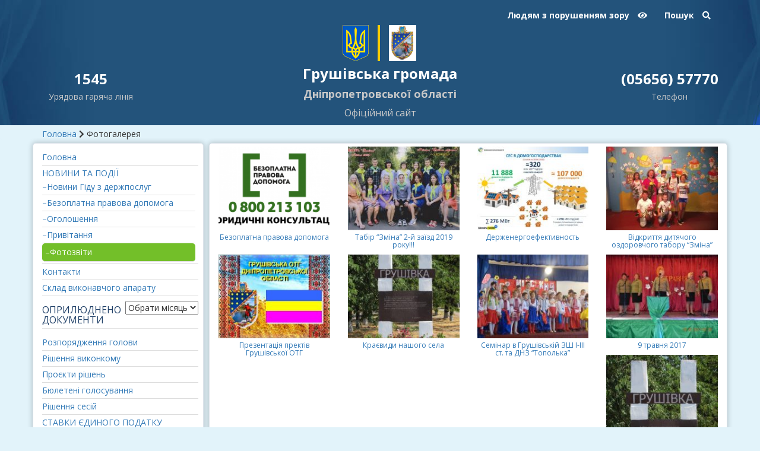

--- FILE ---
content_type: text/html; charset=UTF-8
request_url: https://grushivska.gr.org.ua/fotogalereya/
body_size: 14157
content:

<!DOCTYPE html>
<html lang="uk">
<head>
	<meta charset="UTF-8">
	<meta http-equiv="X-UA-Compatible" content="IE=edge">
	<meta name="viewport" content="width=device-width, initial-scale=1">

	<!-- HTML5 shim and Respond.js for IE8 support of HTML5 elements and media queries -->
    <!--[if lt IE 9]>
    <script src="https://oss.maxcdn.com/html5shiv/3.7.2/html5shiv.min.js"></script>
    <script src="https://oss.maxcdn.com/respond/1.4.2/respond.min.js"></script>
    <![endif]-->

    <meta name='robots' content='index, follow, max-image-preview:large, max-snippet:-1, max-video-preview:-1' />
	<style>img:is([sizes="auto" i], [sizes^="auto," i]) { contain-intrinsic-size: 3000px 1500px }</style>
	
	<!-- This site is optimized with the Yoast SEO plugin v25.1 - https://yoast.com/wordpress/plugins/seo/ -->
	<title>Фотогалерея | Грушівська громада</title>
	<meta name="description" content="Фотогалерея села Грушівка, краєвиди, висвітлення подій та життя громади." />
	<link rel="canonical" href="https://grushivska.gr.org.ua/fotogalereya/" />
	<meta property="og:locale" content="uk_UA" />
	<meta property="og:type" content="article" />
	<meta property="og:title" content="Фотогалерея | Грушівська громада" />
	<meta property="og:description" content="Фотогалерея села Грушівка, краєвиди, висвітлення подій та життя громади." />
	<meta property="og:url" content="https://grushivska.gr.org.ua/fotogalereya/" />
	<meta property="og:site_name" content="Грушівська громада" />
	<meta property="article:modified_time" content="2017-07-13T14:10:20+00:00" />
	<meta name="twitter:card" content="summary_large_image" />
	<script type="application/ld+json" class="yoast-schema-graph">{"@context":"https://schema.org","@graph":[{"@type":"WebPage","@id":"https://grushivska.gr.org.ua/fotogalereya/","url":"https://grushivska.gr.org.ua/fotogalereya/","name":"Фотогалерея | Грушівська громада","isPartOf":{"@id":"https://grushivska.gr.org.ua/#website"},"primaryImageOfPage":{"@id":"https://grushivska.gr.org.ua/fotogalereya/#primaryimage"},"image":{"@id":"https://grushivska.gr.org.ua/fotogalereya/#primaryimage"},"thumbnailUrl":"","datePublished":"2016-02-25T16:54:20+00:00","dateModified":"2017-07-13T14:10:20+00:00","description":"Фотогалерея села Грушівка, краєвиди, висвітлення подій та життя громади.","breadcrumb":{"@id":"https://grushivska.gr.org.ua/fotogalereya/#breadcrumb"},"inLanguage":"uk","potentialAction":[{"@type":"ReadAction","target":["https://grushivska.gr.org.ua/fotogalereya/"]}]},{"@type":"ImageObject","inLanguage":"uk","@id":"https://grushivska.gr.org.ua/fotogalereya/#primaryimage","url":"","contentUrl":""},{"@type":"BreadcrumbList","@id":"https://grushivska.gr.org.ua/fotogalereya/#breadcrumb","itemListElement":[{"@type":"ListItem","position":1,"name":"Головна","item":"https://grushivska.gr.org.ua/"},{"@type":"ListItem","position":2,"name":"Фотогалерея"}]},{"@type":"WebSite","@id":"https://grushivska.gr.org.ua/#website","url":"https://grushivska.gr.org.ua/","name":"Грушівська громада","description":"Офіційний сайт Грушівської громади Дніпропетровської області.","publisher":{"@id":"https://grushivska.gr.org.ua/#organization"},"potentialAction":[{"@type":"SearchAction","target":{"@type":"EntryPoint","urlTemplate":"https://grushivska.gr.org.ua/?s={search_term_string}"},"query-input":{"@type":"PropertyValueSpecification","valueRequired":true,"valueName":"search_term_string"}}],"inLanguage":"uk"},{"@type":"Organization","@id":"https://grushivska.gr.org.ua/#organization","name":"Мережа сайтів сільських рад Silrada.org","url":"https://grushivska.gr.org.ua/","logo":{"@type":"ImageObject","inLanguage":"uk","@id":"https://grushivska.gr.org.ua/#/schema/logo/image/","url":"https://grushivska.gr.org.ua/wp-content/uploads/2017/09/logo_sil.jpg","contentUrl":"https://grushivska.gr.org.ua/wp-content/uploads/2017/09/logo_sil.jpg","width":300,"height":300,"caption":"Мережа сайтів сільських рад Silrada.org"},"image":{"@id":"https://grushivska.gr.org.ua/#/schema/logo/image/"}}]}</script>
	<!-- / Yoast SEO plugin. -->



<style id='wp-emoji-styles-inline-css' type='text/css'>

	img.wp-smiley, img.emoji {
		display: inline !important;
		border: none !important;
		box-shadow: none !important;
		height: 1em !important;
		width: 1em !important;
		margin: 0 0.07em !important;
		vertical-align: -0.1em !important;
		background: none !important;
		padding: 0 !important;
	}
</style>
<link rel='stylesheet' id='wp-block-library-css' href='https://grushivska.gr.org.ua/wp-includes/css/dist/block-library/style.min.css?ver=6.8.3' type='text/css' media='all' />
<style id='classic-theme-styles-inline-css' type='text/css'>
/*! This file is auto-generated */
.wp-block-button__link{color:#fff;background-color:#32373c;border-radius:9999px;box-shadow:none;text-decoration:none;padding:calc(.667em + 2px) calc(1.333em + 2px);font-size:1.125em}.wp-block-file__button{background:#32373c;color:#fff;text-decoration:none}
</style>
<style id='global-styles-inline-css' type='text/css'>
:root{--wp--preset--aspect-ratio--square: 1;--wp--preset--aspect-ratio--4-3: 4/3;--wp--preset--aspect-ratio--3-4: 3/4;--wp--preset--aspect-ratio--3-2: 3/2;--wp--preset--aspect-ratio--2-3: 2/3;--wp--preset--aspect-ratio--16-9: 16/9;--wp--preset--aspect-ratio--9-16: 9/16;--wp--preset--color--black: #000000;--wp--preset--color--cyan-bluish-gray: #abb8c3;--wp--preset--color--white: #ffffff;--wp--preset--color--pale-pink: #f78da7;--wp--preset--color--vivid-red: #cf2e2e;--wp--preset--color--luminous-vivid-orange: #ff6900;--wp--preset--color--luminous-vivid-amber: #fcb900;--wp--preset--color--light-green-cyan: #7bdcb5;--wp--preset--color--vivid-green-cyan: #00d084;--wp--preset--color--pale-cyan-blue: #8ed1fc;--wp--preset--color--vivid-cyan-blue: #0693e3;--wp--preset--color--vivid-purple: #9b51e0;--wp--preset--gradient--vivid-cyan-blue-to-vivid-purple: linear-gradient(135deg,rgba(6,147,227,1) 0%,rgb(155,81,224) 100%);--wp--preset--gradient--light-green-cyan-to-vivid-green-cyan: linear-gradient(135deg,rgb(122,220,180) 0%,rgb(0,208,130) 100%);--wp--preset--gradient--luminous-vivid-amber-to-luminous-vivid-orange: linear-gradient(135deg,rgba(252,185,0,1) 0%,rgba(255,105,0,1) 100%);--wp--preset--gradient--luminous-vivid-orange-to-vivid-red: linear-gradient(135deg,rgba(255,105,0,1) 0%,rgb(207,46,46) 100%);--wp--preset--gradient--very-light-gray-to-cyan-bluish-gray: linear-gradient(135deg,rgb(238,238,238) 0%,rgb(169,184,195) 100%);--wp--preset--gradient--cool-to-warm-spectrum: linear-gradient(135deg,rgb(74,234,220) 0%,rgb(151,120,209) 20%,rgb(207,42,186) 40%,rgb(238,44,130) 60%,rgb(251,105,98) 80%,rgb(254,248,76) 100%);--wp--preset--gradient--blush-light-purple: linear-gradient(135deg,rgb(255,206,236) 0%,rgb(152,150,240) 100%);--wp--preset--gradient--blush-bordeaux: linear-gradient(135deg,rgb(254,205,165) 0%,rgb(254,45,45) 50%,rgb(107,0,62) 100%);--wp--preset--gradient--luminous-dusk: linear-gradient(135deg,rgb(255,203,112) 0%,rgb(199,81,192) 50%,rgb(65,88,208) 100%);--wp--preset--gradient--pale-ocean: linear-gradient(135deg,rgb(255,245,203) 0%,rgb(182,227,212) 50%,rgb(51,167,181) 100%);--wp--preset--gradient--electric-grass: linear-gradient(135deg,rgb(202,248,128) 0%,rgb(113,206,126) 100%);--wp--preset--gradient--midnight: linear-gradient(135deg,rgb(2,3,129) 0%,rgb(40,116,252) 100%);--wp--preset--font-size--small: 13px;--wp--preset--font-size--medium: 20px;--wp--preset--font-size--large: 36px;--wp--preset--font-size--x-large: 42px;--wp--preset--spacing--20: 0.44rem;--wp--preset--spacing--30: 0.67rem;--wp--preset--spacing--40: 1rem;--wp--preset--spacing--50: 1.5rem;--wp--preset--spacing--60: 2.25rem;--wp--preset--spacing--70: 3.38rem;--wp--preset--spacing--80: 5.06rem;--wp--preset--shadow--natural: 6px 6px 9px rgba(0, 0, 0, 0.2);--wp--preset--shadow--deep: 12px 12px 50px rgba(0, 0, 0, 0.4);--wp--preset--shadow--sharp: 6px 6px 0px rgba(0, 0, 0, 0.2);--wp--preset--shadow--outlined: 6px 6px 0px -3px rgba(255, 255, 255, 1), 6px 6px rgba(0, 0, 0, 1);--wp--preset--shadow--crisp: 6px 6px 0px rgba(0, 0, 0, 1);}:where(.is-layout-flex){gap: 0.5em;}:where(.is-layout-grid){gap: 0.5em;}body .is-layout-flex{display: flex;}.is-layout-flex{flex-wrap: wrap;align-items: center;}.is-layout-flex > :is(*, div){margin: 0;}body .is-layout-grid{display: grid;}.is-layout-grid > :is(*, div){margin: 0;}:where(.wp-block-columns.is-layout-flex){gap: 2em;}:where(.wp-block-columns.is-layout-grid){gap: 2em;}:where(.wp-block-post-template.is-layout-flex){gap: 1.25em;}:where(.wp-block-post-template.is-layout-grid){gap: 1.25em;}.has-black-color{color: var(--wp--preset--color--black) !important;}.has-cyan-bluish-gray-color{color: var(--wp--preset--color--cyan-bluish-gray) !important;}.has-white-color{color: var(--wp--preset--color--white) !important;}.has-pale-pink-color{color: var(--wp--preset--color--pale-pink) !important;}.has-vivid-red-color{color: var(--wp--preset--color--vivid-red) !important;}.has-luminous-vivid-orange-color{color: var(--wp--preset--color--luminous-vivid-orange) !important;}.has-luminous-vivid-amber-color{color: var(--wp--preset--color--luminous-vivid-amber) !important;}.has-light-green-cyan-color{color: var(--wp--preset--color--light-green-cyan) !important;}.has-vivid-green-cyan-color{color: var(--wp--preset--color--vivid-green-cyan) !important;}.has-pale-cyan-blue-color{color: var(--wp--preset--color--pale-cyan-blue) !important;}.has-vivid-cyan-blue-color{color: var(--wp--preset--color--vivid-cyan-blue) !important;}.has-vivid-purple-color{color: var(--wp--preset--color--vivid-purple) !important;}.has-black-background-color{background-color: var(--wp--preset--color--black) !important;}.has-cyan-bluish-gray-background-color{background-color: var(--wp--preset--color--cyan-bluish-gray) !important;}.has-white-background-color{background-color: var(--wp--preset--color--white) !important;}.has-pale-pink-background-color{background-color: var(--wp--preset--color--pale-pink) !important;}.has-vivid-red-background-color{background-color: var(--wp--preset--color--vivid-red) !important;}.has-luminous-vivid-orange-background-color{background-color: var(--wp--preset--color--luminous-vivid-orange) !important;}.has-luminous-vivid-amber-background-color{background-color: var(--wp--preset--color--luminous-vivid-amber) !important;}.has-light-green-cyan-background-color{background-color: var(--wp--preset--color--light-green-cyan) !important;}.has-vivid-green-cyan-background-color{background-color: var(--wp--preset--color--vivid-green-cyan) !important;}.has-pale-cyan-blue-background-color{background-color: var(--wp--preset--color--pale-cyan-blue) !important;}.has-vivid-cyan-blue-background-color{background-color: var(--wp--preset--color--vivid-cyan-blue) !important;}.has-vivid-purple-background-color{background-color: var(--wp--preset--color--vivid-purple) !important;}.has-black-border-color{border-color: var(--wp--preset--color--black) !important;}.has-cyan-bluish-gray-border-color{border-color: var(--wp--preset--color--cyan-bluish-gray) !important;}.has-white-border-color{border-color: var(--wp--preset--color--white) !important;}.has-pale-pink-border-color{border-color: var(--wp--preset--color--pale-pink) !important;}.has-vivid-red-border-color{border-color: var(--wp--preset--color--vivid-red) !important;}.has-luminous-vivid-orange-border-color{border-color: var(--wp--preset--color--luminous-vivid-orange) !important;}.has-luminous-vivid-amber-border-color{border-color: var(--wp--preset--color--luminous-vivid-amber) !important;}.has-light-green-cyan-border-color{border-color: var(--wp--preset--color--light-green-cyan) !important;}.has-vivid-green-cyan-border-color{border-color: var(--wp--preset--color--vivid-green-cyan) !important;}.has-pale-cyan-blue-border-color{border-color: var(--wp--preset--color--pale-cyan-blue) !important;}.has-vivid-cyan-blue-border-color{border-color: var(--wp--preset--color--vivid-cyan-blue) !important;}.has-vivid-purple-border-color{border-color: var(--wp--preset--color--vivid-purple) !important;}.has-vivid-cyan-blue-to-vivid-purple-gradient-background{background: var(--wp--preset--gradient--vivid-cyan-blue-to-vivid-purple) !important;}.has-light-green-cyan-to-vivid-green-cyan-gradient-background{background: var(--wp--preset--gradient--light-green-cyan-to-vivid-green-cyan) !important;}.has-luminous-vivid-amber-to-luminous-vivid-orange-gradient-background{background: var(--wp--preset--gradient--luminous-vivid-amber-to-luminous-vivid-orange) !important;}.has-luminous-vivid-orange-to-vivid-red-gradient-background{background: var(--wp--preset--gradient--luminous-vivid-orange-to-vivid-red) !important;}.has-very-light-gray-to-cyan-bluish-gray-gradient-background{background: var(--wp--preset--gradient--very-light-gray-to-cyan-bluish-gray) !important;}.has-cool-to-warm-spectrum-gradient-background{background: var(--wp--preset--gradient--cool-to-warm-spectrum) !important;}.has-blush-light-purple-gradient-background{background: var(--wp--preset--gradient--blush-light-purple) !important;}.has-blush-bordeaux-gradient-background{background: var(--wp--preset--gradient--blush-bordeaux) !important;}.has-luminous-dusk-gradient-background{background: var(--wp--preset--gradient--luminous-dusk) !important;}.has-pale-ocean-gradient-background{background: var(--wp--preset--gradient--pale-ocean) !important;}.has-electric-grass-gradient-background{background: var(--wp--preset--gradient--electric-grass) !important;}.has-midnight-gradient-background{background: var(--wp--preset--gradient--midnight) !important;}.has-small-font-size{font-size: var(--wp--preset--font-size--small) !important;}.has-medium-font-size{font-size: var(--wp--preset--font-size--medium) !important;}.has-large-font-size{font-size: var(--wp--preset--font-size--large) !important;}.has-x-large-font-size{font-size: var(--wp--preset--font-size--x-large) !important;}
:where(.wp-block-post-template.is-layout-flex){gap: 1.25em;}:where(.wp-block-post-template.is-layout-grid){gap: 1.25em;}
:where(.wp-block-columns.is-layout-flex){gap: 2em;}:where(.wp-block-columns.is-layout-grid){gap: 2em;}
:root :where(.wp-block-pullquote){font-size: 1.5em;line-height: 1.6;}
</style>
<link data-minify="1" rel='stylesheet' id='css-style-css' href='https://grushivska.gr.org.ua/wp-content/cache/min/1/wp-content/plugins/comfortable-reading/css/custom.css?ver=1756477576' type='text/css' media='all' />
<link rel='stylesheet' id='contact-form-7-bootstrap-style-css' href='https://grushivska.gr.org.ua/wp-content/plugins/bootstrap-for-contact-form-7/assets/dist/css/style.min.css?ver=6.8.3' type='text/css' media='all' />
<link data-minify="1" rel='stylesheet' id='normalize-css' href='https://grushivska.gr.org.ua/wp-content/cache/min/1/ajax/libs/normalize/6.0.0/normalize.min.css?ver=1756477576' type='text/css' media='all' />
<link data-minify="1" rel='stylesheet' id='bootstraps-css' href='https://grushivska.gr.org.ua/wp-content/cache/min/1/wp-content/themes/bootstrapstarter/bootstrap/css/bootstrap.min.css?ver=1756477576' type='text/css' media='all' />
<link data-minify="1" rel='stylesheet' id='owl-carousel-css' href='https://grushivska.gr.org.ua/wp-content/cache/min/1/ajax/libs/OwlCarousel2/2.2.1/assets/owl.carousel.min.css?ver=1756477576' type='text/css' media='all' />
<link data-minify="1" rel='stylesheet' id='font-awesome-css' href='https://grushivska.gr.org.ua/wp-content/cache/min/1/wp-content/themes/bootstrapstarter/assets/css/font-awesome.min.css?ver=1756477576' type='text/css' media='all' />
<link data-minify="1" rel='stylesheet' id='styleshet-css' href='https://grushivska.gr.org.ua/wp-content/cache/min/1/wp-content/themes/bootstrapstarter/assets/css/styleshet.css?ver=1756477577' type='text/css' media='all' />
<link data-minify="1" rel='stylesheet' id='bootstrapstarter-style-css' href='https://grushivska.gr.org.ua/wp-content/cache/min/1/wp-content/themes/child-03/style.css?ver=1756477577' type='text/css' media='all' />
<link rel="https://api.w.org/" href="https://grushivska.gr.org.ua/wp-json/" /><link rel="alternate" title="JSON" type="application/json" href="https://grushivska.gr.org.ua/wp-json/wp/v2/pages/556" /><link rel="EditURI" type="application/rsd+xml" title="RSD" href="https://grushivska.gr.org.ua/xmlrpc.php?rsd" />

<link rel='shortlink' href='https://grushivska.gr.org.ua/?p=556' />
<link rel="alternate" title="oEmbed (JSON)" type="application/json+oembed" href="https://grushivska.gr.org.ua/wp-json/oembed/1.0/embed?url=https%3A%2F%2Fgrushivska.gr.org.ua%2Ffotogalereya%2F" />
<link rel="alternate" title="oEmbed (XML)" type="text/xml+oembed" href="https://grushivska.gr.org.ua/wp-json/oembed/1.0/embed?url=https%3A%2F%2Fgrushivska.gr.org.ua%2Ffotogalereya%2F&#038;format=xml" />
		<style type="text/css">
			div.wpcf7 .ajax-loader {
				background-image: url('https://grushivska.gr.org.ua/wp-content/plugins/contact-form-7/images/ajax-loader.gif');
			}
		</style>
		<link rel="icon" href="https://grushivska.gr.org.ua/wp-content/uploads/2017/07/cropped-trizub_blue-32x32.png" sizes="32x32" />
<link rel="icon" href="https://grushivska.gr.org.ua/wp-content/uploads/2017/07/cropped-trizub_blue-192x192.png" sizes="192x192" />
<link rel="apple-touch-icon" href="https://grushivska.gr.org.ua/wp-content/uploads/2017/07/cropped-trizub_blue-180x180.png" />
<meta name="msapplication-TileImage" content="https://grushivska.gr.org.ua/wp-content/uploads/2017/07/cropped-trizub_blue-270x270.png" />
<noscript><style id="rocket-lazyload-nojs-css">.rll-youtube-player, [data-lazy-src]{display:none !important;}</style></noscript></head>
    
<body class="wp-singular page-template page-template-template-fotogallery page-template-template-fotogallery-php page page-id-556 wp-theme-bootstrapstarter wp-child-theme-child-03">

	<style>
.header-top {
    background-size: cover;
    background-repeat: no-repeat;
    background-position: center;
    background-color: #214168;
}
@media (min-width: 768px) {
	.header-top {
	    background-image: url(https://grushivska.gr.org.ua/wp-content/themes/bootstrapstarter/assets/images/header-shab-3.jpg);
	}
}
</style>
	<header class="header header-top header-inside">
		<section class="header-section">

		<div class="container">
			<div class="row">
				<div class="col-md-12">
					<div class="header-search hidden-xs">
						<button id="cr_version_link" class="vision-mode btn btn-link" href="#" rel="nofollow">Людям з порушенням зору    <i class="fa fa-eye" aria-hidden="true"></i></button>
													<button type="button" class="btn btn-link" data-toggle="modal" data-target=".bd-example-modal-sm">
								Пошук    <i class="fa fa-search" aria-hidden="true"></i>
							</button>
											</div>
				</div>
			</div>
			<div class="row">
				<div class="col-sm-6" style="border-right: 4px solid #ffcc00;">
					<a class="navbar-logo" href="https://grushivska.gr.org.ua/">
						<img class="img-responsive pull-right" src="data:image/svg+xml,%3Csvg%20xmlns='http://www.w3.org/2000/svg'%20viewBox='0%200%200%200'%3E%3C/svg%3E" alt="" data-lazy-src="https://grushivska.gr.org.ua/wp-content/themes/bootstrapstarter/assets/images/ua-gerb.png"><noscript><img class="img-responsive pull-right" src="https://grushivska.gr.org.ua/wp-content/themes/bootstrapstarter/assets/images/ua-gerb.png" alt=""></noscript>
					</a>
				</div>
				<div class="col-sm-6">
					<a class="navbar-logo" href="https://grushivska.gr.org.ua/">
						<img class="img-responsive" src="data:image/svg+xml,%3Csvg%20xmlns='http://www.w3.org/2000/svg'%20viewBox='0%200%200%200'%3E%3C/svg%3E" alt="ГЕРБ 01" style="float: left;" data-lazy-src="https://grushivska.gr.org.ua/wp-content/uploads/2024/07/HERB-01-scaled.jpg"/><noscript><img class="img-responsive" src="https://grushivska.gr.org.ua/wp-content/uploads/2024/07/HERB-01-scaled.jpg" alt="ГЕРБ 01" style="float: left;"/></noscript>
					</a>
				</div>
			</div>
			<div class="row">
				<div class="header-info">

					<div class="col-md-2 text-center">
						<h3 class="text-bold phone-number">1545</h3>
						<p class="sub-phone-line">Урядова гаряча лінія</p>
					</div>

					<div class="col-md-8">

						<a href="https://grushivska.gr.org.ua/">
							<h1 class="text-center text-bold header-title">Грушівська громада</h1>
						</a>
						<h4 class="district">Дніпропетровської області</h4>
													<p class="text-center officiall-link">Офіційний сайт</p>
											</div>
					<div class="col-md-2 text-center">
						<h3 class="phone-number text-bold">(05656)  57770</h3>
						<p class="sub-phone-line">Телефон</p>
					</div>

				</div>
			</div>
		</div>
		</section>
	</header>




        		<section class="breadcrumb"><div class="container"><div class="row"><div class="col-md-12"><p id="breadcrumbs"><span><span><a href="https://grushivska.gr.org.ua/">Головна</a></span> <i class="fa fa-chevron-right"></i> <span class="breadcrumb_last" aria-current="page">Фотогалерея</span></span></p></div></div></div></section>        	 
 

     
<section class="the-content-show">
    <div class="container">    
        <div class="row">
    <aside class="col-md-3 blog-sidebar hidden-xs">    
		<div id="nav_menu-2" class="widget widget_nav_menu"><div class="menu-meniu1-container"><ul id="menu-meniu1" class="menu"><li id="menu-item-2204" class="menu-item menu-item-type-custom menu-item-object-custom menu-item-2204"><a href="/">Головна</a></li>
<li id="menu-item-7638" class="menu-item menu-item-type-taxonomy menu-item-object-category current-menu-ancestor current-menu-parent menu-item-has-children menu-item-7638"><a href="https://grushivska.gr.org.ua/category/novini/">НОВИНИ ТА ПОДІЇ</a>
<ul class="sub-menu">
	<li id="menu-item-7534" class="menu-item menu-item-type-taxonomy menu-item-object-category menu-item-7534"><a href="https://grushivska.gr.org.ua/category/hid-z-derzhposluh/">&#8211;Новини Гіду з держпослуг</a></li>
	<li id="menu-item-4919" class="menu-item menu-item-type-taxonomy menu-item-object-category menu-item-4919"><a href="https://grushivska.gr.org.ua/category/bezoplatna-pravova-dopomoha/">&#8211;Безоплатна правова допомога</a></li>
	<li id="menu-item-2431" class="menu-item menu-item-type-taxonomy menu-item-object-category menu-item-2431"><a href="https://grushivska.gr.org.ua/category/ogoloshennya/">&#8211;Оголошення</a></li>
	<li id="menu-item-2432" class="menu-item menu-item-type-taxonomy menu-item-object-category menu-item-2432"><a href="https://grushivska.gr.org.ua/category/pryvytannya/">&#8211;Привітання</a></li>
	<li id="menu-item-3159" class="menu-item menu-item-type-post_type menu-item-object-page current-menu-item page_item page-item-556 current_page_item menu-item-3159"><a href="https://grushivska.gr.org.ua/fotogalereya/" aria-current="page">&#8211;Фотозвіти</a></li>
</ul>
</li>
<li id="menu-item-2210" class="menu-item menu-item-type-post_type menu-item-object-page menu-item-2210"><a href="https://grushivska.gr.org.ua/kontakti/">Контакти</a></li>
<li id="menu-item-2510" class="menu-item menu-item-type-post_type menu-item-object-page menu-item-2510"><a href="https://grushivska.gr.org.ua/slad-vikonavchogo-aparatu/">Склад виконавчого апарату</a></li>
</ul></div></div><div id="archives-2" class="widget widget_archive"><h2 class="widgettitle">АРХІВИ ПОДІЙ</h2>		<label class="screen-reader-text" for="archives-dropdown-2">АРХІВИ ПОДІЙ</label>
		<select id="archives-dropdown-2" name="archive-dropdown">
			
			<option value="">Обрати місяць</option>
				<option value='https://grushivska.gr.org.ua/2026/01/'> Січень 2026 </option>
	<option value='https://grushivska.gr.org.ua/2025/12/'> Грудень 2025 </option>
	<option value='https://grushivska.gr.org.ua/2025/11/'> Листопад 2025 </option>
	<option value='https://grushivska.gr.org.ua/2025/10/'> Жовтень 2025 </option>
	<option value='https://grushivska.gr.org.ua/2025/09/'> Вересень 2025 </option>
	<option value='https://grushivska.gr.org.ua/2025/08/'> Серпень 2025 </option>
	<option value='https://grushivska.gr.org.ua/2025/07/'> Липень 2025 </option>
	<option value='https://grushivska.gr.org.ua/2025/05/'> Травень 2025 </option>
	<option value='https://grushivska.gr.org.ua/2025/04/'> Квітень 2025 </option>
	<option value='https://grushivska.gr.org.ua/2025/03/'> Березень 2025 </option>
	<option value='https://grushivska.gr.org.ua/2025/02/'> Лютий 2025 </option>
	<option value='https://grushivska.gr.org.ua/2025/01/'> Січень 2025 </option>
	<option value='https://grushivska.gr.org.ua/2024/12/'> Грудень 2024 </option>
	<option value='https://grushivska.gr.org.ua/2024/11/'> Листопад 2024 </option>
	<option value='https://grushivska.gr.org.ua/2024/10/'> Жовтень 2024 </option>
	<option value='https://grushivska.gr.org.ua/2024/09/'> Вересень 2024 </option>
	<option value='https://grushivska.gr.org.ua/2024/08/'> Серпень 2024 </option>
	<option value='https://grushivska.gr.org.ua/2024/07/'> Липень 2024 </option>
	<option value='https://grushivska.gr.org.ua/2024/06/'> Червень 2024 </option>
	<option value='https://grushivska.gr.org.ua/2024/05/'> Травень 2024 </option>
	<option value='https://grushivska.gr.org.ua/2024/04/'> Квітень 2024 </option>
	<option value='https://grushivska.gr.org.ua/2024/03/'> Березень 2024 </option>
	<option value='https://grushivska.gr.org.ua/2024/02/'> Лютий 2024 </option>
	<option value='https://grushivska.gr.org.ua/2024/01/'> Січень 2024 </option>
	<option value='https://grushivska.gr.org.ua/2023/12/'> Грудень 2023 </option>
	<option value='https://grushivska.gr.org.ua/2023/11/'> Листопад 2023 </option>
	<option value='https://grushivska.gr.org.ua/2023/10/'> Жовтень 2023 </option>
	<option value='https://grushivska.gr.org.ua/2023/09/'> Вересень 2023 </option>
	<option value='https://grushivska.gr.org.ua/2023/08/'> Серпень 2023 </option>
	<option value='https://grushivska.gr.org.ua/2023/07/'> Липень 2023 </option>
	<option value='https://grushivska.gr.org.ua/2023/06/'> Червень 2023 </option>
	<option value='https://grushivska.gr.org.ua/2023/05/'> Травень 2023 </option>
	<option value='https://grushivska.gr.org.ua/2023/03/'> Березень 2023 </option>
	<option value='https://grushivska.gr.org.ua/2023/01/'> Січень 2023 </option>
	<option value='https://grushivska.gr.org.ua/2022/12/'> Грудень 2022 </option>
	<option value='https://grushivska.gr.org.ua/2022/11/'> Листопад 2022 </option>
	<option value='https://grushivska.gr.org.ua/2022/10/'> Жовтень 2022 </option>
	<option value='https://grushivska.gr.org.ua/2022/09/'> Вересень 2022 </option>
	<option value='https://grushivska.gr.org.ua/2022/07/'> Липень 2022 </option>
	<option value='https://grushivska.gr.org.ua/2022/06/'> Червень 2022 </option>
	<option value='https://grushivska.gr.org.ua/2022/05/'> Травень 2022 </option>
	<option value='https://grushivska.gr.org.ua/2022/03/'> Березень 2022 </option>
	<option value='https://grushivska.gr.org.ua/2022/02/'> Лютий 2022 </option>
	<option value='https://grushivska.gr.org.ua/2022/01/'> Січень 2022 </option>
	<option value='https://grushivska.gr.org.ua/2021/12/'> Грудень 2021 </option>
	<option value='https://grushivska.gr.org.ua/2021/11/'> Листопад 2021 </option>
	<option value='https://grushivska.gr.org.ua/2021/10/'> Жовтень 2021 </option>
	<option value='https://grushivska.gr.org.ua/2021/09/'> Вересень 2021 </option>
	<option value='https://grushivska.gr.org.ua/2021/08/'> Серпень 2021 </option>
	<option value='https://grushivska.gr.org.ua/2021/07/'> Липень 2021 </option>
	<option value='https://grushivska.gr.org.ua/2021/06/'> Червень 2021 </option>
	<option value='https://grushivska.gr.org.ua/2021/05/'> Травень 2021 </option>
	<option value='https://grushivska.gr.org.ua/2021/04/'> Квітень 2021 </option>
	<option value='https://grushivska.gr.org.ua/2021/03/'> Березень 2021 </option>
	<option value='https://grushivska.gr.org.ua/2021/02/'> Лютий 2021 </option>
	<option value='https://grushivska.gr.org.ua/2021/01/'> Січень 2021 </option>
	<option value='https://grushivska.gr.org.ua/2020/12/'> Грудень 2020 </option>
	<option value='https://grushivska.gr.org.ua/2020/11/'> Листопад 2020 </option>
	<option value='https://grushivska.gr.org.ua/2020/10/'> Жовтень 2020 </option>
	<option value='https://grushivska.gr.org.ua/2020/09/'> Вересень 2020 </option>
	<option value='https://grushivska.gr.org.ua/2020/08/'> Серпень 2020 </option>
	<option value='https://grushivska.gr.org.ua/2020/07/'> Липень 2020 </option>
	<option value='https://grushivska.gr.org.ua/2020/06/'> Червень 2020 </option>
	<option value='https://grushivska.gr.org.ua/2020/05/'> Травень 2020 </option>
	<option value='https://grushivska.gr.org.ua/2020/04/'> Квітень 2020 </option>
	<option value='https://grushivska.gr.org.ua/2020/03/'> Березень 2020 </option>
	<option value='https://grushivska.gr.org.ua/2020/02/'> Лютий 2020 </option>
	<option value='https://grushivska.gr.org.ua/2020/01/'> Січень 2020 </option>
	<option value='https://grushivska.gr.org.ua/2019/12/'> Грудень 2019 </option>
	<option value='https://grushivska.gr.org.ua/2019/11/'> Листопад 2019 </option>
	<option value='https://grushivska.gr.org.ua/2019/10/'> Жовтень 2019 </option>
	<option value='https://grushivska.gr.org.ua/2019/09/'> Вересень 2019 </option>
	<option value='https://grushivska.gr.org.ua/2019/08/'> Серпень 2019 </option>
	<option value='https://grushivska.gr.org.ua/2019/07/'> Липень 2019 </option>
	<option value='https://grushivska.gr.org.ua/2019/06/'> Червень 2019 </option>
	<option value='https://grushivska.gr.org.ua/2019/05/'> Травень 2019 </option>
	<option value='https://grushivska.gr.org.ua/2019/04/'> Квітень 2019 </option>
	<option value='https://grushivska.gr.org.ua/2019/03/'> Березень 2019 </option>
	<option value='https://grushivska.gr.org.ua/2019/02/'> Лютий 2019 </option>
	<option value='https://grushivska.gr.org.ua/2019/01/'> Січень 2019 </option>
	<option value='https://grushivska.gr.org.ua/2018/09/'> Вересень 2018 </option>
	<option value='https://grushivska.gr.org.ua/2018/08/'> Серпень 2018 </option>
	<option value='https://grushivska.gr.org.ua/2018/07/'> Липень 2018 </option>
	<option value='https://grushivska.gr.org.ua/2018/06/'> Червень 2018 </option>
	<option value='https://grushivska.gr.org.ua/2018/05/'> Травень 2018 </option>
	<option value='https://grushivska.gr.org.ua/2018/04/'> Квітень 2018 </option>
	<option value='https://grushivska.gr.org.ua/2018/03/'> Березень 2018 </option>
	<option value='https://grushivska.gr.org.ua/2018/02/'> Лютий 2018 </option>
	<option value='https://grushivska.gr.org.ua/2018/01/'> Січень 2018 </option>
	<option value='https://grushivska.gr.org.ua/2017/12/'> Грудень 2017 </option>
	<option value='https://grushivska.gr.org.ua/2017/08/'> Серпень 2017 </option>
	<option value='https://grushivska.gr.org.ua/2017/07/'> Липень 2017 </option>
	<option value='https://grushivska.gr.org.ua/2017/06/'> Червень 2017 </option>
	<option value='https://grushivska.gr.org.ua/2017/05/'> Травень 2017 </option>
	<option value='https://grushivska.gr.org.ua/2017/03/'> Березень 2017 </option>
	<option value='https://grushivska.gr.org.ua/2017/02/'> Лютий 2017 </option>
	<option value='https://grushivska.gr.org.ua/2017/01/'> Січень 2017 </option>
	<option value='https://grushivska.gr.org.ua/2016/12/'> Грудень 2016 </option>
	<option value='https://grushivska.gr.org.ua/2016/11/'> Листопад 2016 </option>
	<option value='https://grushivska.gr.org.ua/2016/10/'> Жовтень 2016 </option>
	<option value='https://grushivska.gr.org.ua/2016/09/'> Вересень 2016 </option>
	<option value='https://grushivska.gr.org.ua/2016/08/'> Серпень 2016 </option>
	<option value='https://grushivska.gr.org.ua/2016/07/'> Липень 2016 </option>
	<option value='https://grushivska.gr.org.ua/2016/05/'> Травень 2016 </option>
	<option value='https://grushivska.gr.org.ua/2016/04/'> Квітень 2016 </option>
	<option value='https://grushivska.gr.org.ua/2015/10/'> Жовтень 2015 </option>
	<option value='https://grushivska.gr.org.ua/2015/09/'> Вересень 2015 </option>
	<option value='https://grushivska.gr.org.ua/2015/06/'> Червень 2015 </option>

		</select>

			<script type="text/javascript">
/* <![CDATA[ */

(function() {
	var dropdown = document.getElementById( "archives-dropdown-2" );
	function onSelectChange() {
		if ( dropdown.options[ dropdown.selectedIndex ].value !== '' ) {
			document.location.href = this.options[ this.selectedIndex ].value;
		}
	}
	dropdown.onchange = onSelectChange;
})();

/* ]]> */
</script>
</div><div id="nav_menu-8" class="widget widget_nav_menu"><h2 class="widgettitle">ОПРИЛЮДНЕНО ДОКУМЕНТИ</h2><div class="menu-opryliudneno-container"><ul id="menu-opryliudneno" class="menu"><li id="menu-item-3157" class="menu-item menu-item-type-post_type_archive menu-item-object-rozporyadzhennya menu-item-3157"><a href="https://grushivska.gr.org.ua/rozporyadzhennya/">Розпорядження голови</a></li>
<li id="menu-item-8981" class="menu-item menu-item-type-post_type_archive menu-item-object-rishennyavikon menu-item-8981"><a href="https://grushivska.gr.org.ua/rishennyavikon/">Рішення виконкому</a></li>
<li id="menu-item-6392" class="menu-item menu-item-type-post_type menu-item-object-page menu-item-6392"><a href="https://grushivska.gr.org.ua/proiekty-rishen/">Проєкти рішень</a></li>
<li id="menu-item-6449" class="menu-item menu-item-type-post_type menu-item-object-page menu-item-6449"><a href="https://grushivska.gr.org.ua/biuleteni-holosuvannia/">Бюлетені голосування</a></li>
<li id="menu-item-3158" class="menu-item menu-item-type-post_type_archive menu-item-object-rishennyaradi menu-item-3158"><a href="https://grushivska.gr.org.ua/rishennyaradi/">Рішення сесій</a></li>
<li id="menu-item-7193" class="menu-item menu-item-type-post_type menu-item-object-page menu-item-7193"><a href="https://grushivska.gr.org.ua/stavky-yedynoho-podatku/">СТАВКИ ЄДИНОГО ПОДАТКУ</a></li>
<li id="menu-item-6395" class="menu-item menu-item-type-post_type menu-item-object-page menu-item-6395"><a href="https://grushivska.gr.org.ua/kz-dytyachyy-ozdorovchyy-tabir-zmina/">КЗ «ДИТЯЧИЙ ОЗДОРОВЧИЙ ТАБІР «ЗМІНА»</a></li>
<li id="menu-item-8232" class="menu-item menu-item-type-post_type menu-item-object-page menu-item-8232"><a href="https://grushivska.gr.org.ua/derzhavni-zakupivli/">ПУБЛІЧНІ ЗАКУПІВЛІ</a></li>
</ul></div></div><div id="nav_menu-6" class="widget widget_nav_menu"><h2 class="widgettitle">ВИКОНКОМ ГРУШІВСЬКОЇ СР</h2><div class="menu-vykonkom-container"><ul id="menu-vykonkom" class="menu"><li id="menu-item-2480" class="menu-item menu-item-type-post_type menu-item-object-page menu-item-2480"><a href="https://grushivska.gr.org.ua/silska-rada/zagalni-vidomosti/">Історія створення, загальна інформація про Грушівську ТГ</a></li>
<li id="menu-item-2502" class="menu-item menu-item-type-post_type menu-item-object-page menu-item-2502"><a href="https://grushivska.gr.org.ua/silskij-golova/">Голова виконавчого комітету</a></li>
<li id="menu-item-2479" class="menu-item menu-item-type-post_type menu-item-object-page menu-item-2479"><a href="https://grushivska.gr.org.ua/silska-rada/vikonavchij-aparat-leninskoyi-silskoyi-radi/">Склад виконавчого комітету</a></li>
<li id="menu-item-2481" class="menu-item menu-item-type-post_type menu-item-object-page menu-item-2481"><a href="https://grushivska.gr.org.ua/silska-rada/reglament-roboti-leninskoyi-silskoyi-radi/">Регламент роботи</a></li>
<li id="menu-item-2482" class="menu-item menu-item-type-post_type menu-item-object-page menu-item-2482"><a href="https://grushivska.gr.org.ua/silska-rada/povnovazhennya-vikonavchogo-komitetu/">Повноваження виконавчого комітету</a></li>
<li id="menu-item-2483" class="menu-item menu-item-type-post_type menu-item-object-page menu-item-2483"><a href="https://grushivska.gr.org.ua/silska-rada/sklad-deputatskogo-korpusu/">Склад депутатського корпусу</a></li>
<li id="menu-item-2504" class="menu-item menu-item-type-post_type menu-item-object-page menu-item-2504"><a href="https://grushivska.gr.org.ua/mezhi-viborchix-okrugiv-deputativ-leninskoyi-obyednanoyi-teritorialnoyi-gromadi/">Виборчі округи депутатів</a></li>
<li id="menu-item-2484" class="menu-item menu-item-type-post_type menu-item-object-page menu-item-2484"><a href="https://grushivska.gr.org.ua/silska-rada/postijni-komisiyi/">Постійні комісії</a></li>
</ul></div></div><div id="nav_menu-4" class="widget widget_nav_menu"><h2 class="widgettitle">ЦНАП</h2><div class="menu-tsnap-container"><ul id="menu-tsnap" class="menu"><li id="menu-item-2448" class="menu-item menu-item-type-post_type menu-item-object-page menu-item-2448"><a href="https://grushivska.gr.org.ua/cnap/">ЦНАП інформує</a></li>
<li id="menu-item-2449" class="menu-item menu-item-type-post_type menu-item-object-page menu-item-2449"><a href="https://grushivska.gr.org.ua/administrativni-poslugi/">Адміністративні послуги</a></li>
</ul></div></div><div id="nav_menu-3" class="widget widget_nav_menu"><h2 class="widgettitle">ЗАГАЛЬНІ ВІДОМОСТІ</h2><div class="menu-zagalni-vidomosti-container"><ul id="menu-zagalni-vidomosti" class="menu"><li id="menu-item-2394" class="menu-item menu-item-type-post_type menu-item-object-page menu-item-2394"><a href="https://grushivska.gr.org.ua/istoriya/">Історична довідка</a></li>
<li id="menu-item-2519" class="menu-item menu-item-type-post_type menu-item-object-page menu-item-2519"><a href="https://grushivska.gr.org.ua/osvita/">Відділ освіти</a></li>
<li id="menu-item-2402" class="menu-item menu-item-type-post_type menu-item-object-page menu-item-2402"><a href="https://grushivska.gr.org.ua/istorichna-dovidka/osvitni-zakladi-shkola-ditsadok-inshe/">Освітні заклади (школа, дитсадок)</a></li>
<li id="menu-item-2401" class="menu-item menu-item-type-post_type menu-item-object-page menu-item-2401"><a href="https://grushivska.gr.org.ua/istorichna-dovidka/kulturni-zakladi/">Культурні заклади</a></li>
<li id="menu-item-2399" class="menu-item menu-item-type-post_type menu-item-object-page menu-item-2399"><a href="https://grushivska.gr.org.ua/istorichna-dovidka/zakladi-oxoroni-zdorovya/">Заклади охорони здоров’я</a></li>
<li id="menu-item-2400" class="menu-item menu-item-type-post_type menu-item-object-page menu-item-2400"><a href="https://grushivska.gr.org.ua/istorichna-dovidka/komunalni-pidpriyemstva/">Комунальні підприємства</a></li>
<li id="menu-item-2397" class="menu-item menu-item-type-post_type menu-item-object-page menu-item-2397"><a href="https://grushivska.gr.org.ua/istorichna-dovidka/zhitlovo-komunalne-gospodarstvo/">ЖКГ, інші підприємства</a></li>
<li id="menu-item-2396" class="menu-item menu-item-type-post_type menu-item-object-page menu-item-2396"><a href="https://grushivska.gr.org.ua/istorichna-dovidka/dilnichnij-inspektor/">Поліцейський офіцер громади</a></li>
</ul></div></div><div id="media_image-4" class="widget widget_media_image"><h2 class="widgettitle">ГІД З ДЕРЖАВНИХ ПОСЛУГ</h2><a href="https://guide.diia.gov.ua/"><img width="300" height="250" src="data:image/svg+xml,%3Csvg%20xmlns='http://www.w3.org/2000/svg'%20viewBox='0%200%20300%20250'%3E%3C/svg%3E" class="image wp-image-6930  attachment-full size-full" alt="гід дія" style="max-width: 100%; height: auto;" decoding="async" fetchpriority="high" data-lazy-src="https://grushivska.gr.org.ua/wp-content/uploads/2021/10/hid-diia.jpg" /><noscript><img width="300" height="250" src="https://grushivska.gr.org.ua/wp-content/uploads/2021/10/hid-diia.jpg" class="image wp-image-6930  attachment-full size-full" alt="гід дія" style="max-width: 100%; height: auto;" decoding="async" fetchpriority="high" /></noscript></a></div><div id="media_image-3" class="widget widget_media_image"><a href="https://center.diia.gov.ua/"><img width="300" height="199" src="data:image/svg+xml,%3Csvg%20xmlns='http://www.w3.org/2000/svg'%20viewBox='0%200%20300%20199'%3E%3C/svg%3E" class="image wp-image-6928  attachment-medium size-medium" alt="б платформа.дія.центрів" style="max-width: 100%; height: auto;" decoding="async" data-lazy-srcset="https://grushivska.gr.org.ua/wp-content/uploads/2021/10/b-platforma.diia.tsentriv-300x199.jpg 300w, https://grushivska.gr.org.ua/wp-content/uploads/2021/10/b-platforma.diia.tsentriv-768x510.jpg 768w, https://grushivska.gr.org.ua/wp-content/uploads/2021/10/b-platforma.diia.tsentriv.jpg 1024w" data-lazy-sizes="(max-width: 300px) 100vw, 300px" data-lazy-src="https://grushivska.gr.org.ua/wp-content/uploads/2021/10/b-platforma.diia.tsentriv-300x199.jpg" /><noscript><img width="300" height="199" src="https://grushivska.gr.org.ua/wp-content/uploads/2021/10/b-platforma.diia.tsentriv-300x199.jpg" class="image wp-image-6928  attachment-medium size-medium" alt="б платформа.дія.центрів" style="max-width: 100%; height: auto;" decoding="async" srcset="https://grushivska.gr.org.ua/wp-content/uploads/2021/10/b-platforma.diia.tsentriv-300x199.jpg 300w, https://grushivska.gr.org.ua/wp-content/uploads/2021/10/b-platforma.diia.tsentriv-768x510.jpg 768w, https://grushivska.gr.org.ua/wp-content/uploads/2021/10/b-platforma.diia.tsentriv.jpg 1024w" sizes="(max-width: 300px) 100vw, 300px" /></noscript></a></div><div id="media_image-2" class="widget widget_media_image"><a href="https://legalaid.gov.ua/"><img width="300" height="177" src="data:image/svg+xml,%3Csvg%20xmlns='http://www.w3.org/2000/svg'%20viewBox='0%200%20300%20177'%3E%3C/svg%3E" class="image wp-image-4910  attachment-medium size-medium" alt="Banerbpd 170x100" style="max-width: 100%; height: auto;" decoding="async" data-lazy-srcset="https://grushivska.gr.org.ua/wp-content/uploads/2020/02/banerBPD_170x100-300x177.png 300w, https://grushivska.gr.org.ua/wp-content/uploads/2020/02/banerBPD_170x100.png 709w" data-lazy-sizes="(max-width: 300px) 100vw, 300px" data-lazy-src="https://grushivska.gr.org.ua/wp-content/uploads/2020/02/banerBPD_170x100-300x177.png" /><noscript><img width="300" height="177" src="https://grushivska.gr.org.ua/wp-content/uploads/2020/02/banerBPD_170x100-300x177.png" class="image wp-image-4910  attachment-medium size-medium" alt="Banerbpd 170x100" style="max-width: 100%; height: auto;" decoding="async" srcset="https://grushivska.gr.org.ua/wp-content/uploads/2020/02/banerBPD_170x100-300x177.png 300w, https://grushivska.gr.org.ua/wp-content/uploads/2020/02/banerBPD_170x100.png 709w" sizes="(max-width: 300px) 100vw, 300px" /></noscript></a></div>		<div id="nav_menu-7" class="widget panel widget_nav_menu"><div class="panel-heading clickable"><h2 class="panel-title widgettitle">ПУБЛІЧНА ІНФОРМАЦІЯ</h2><span class="pull-right "><i class="glyphicon glyphicon-minus"></i></span></div><div class="panel-body"><div class="menu-publichna-informatsiya-container"><ul id="menu-publichna-informatsiya" class="menu"><li id="menu-item-2453" class="menu-item menu-item-type-post_type menu-item-object-page menu-item-2453"><a href="https://grushivska.gr.org.ua/silskij-byudzhet/">Бюджет</a></li>
<li id="menu-item-2457" class="menu-item menu-item-type-post_type menu-item-object-page menu-item-2457"><a href="https://grushivska.gr.org.ua/derzhavni-zakupivli/">Державні закупівлі</a></li>
<li id="menu-item-2459" class="menu-item menu-item-type-post_type menu-item-object-page menu-item-2459"><a href="https://grushivska.gr.org.ua/programi-rozvitku-otg/">Програми розвитку ОТГ</a></li>
<li id="menu-item-2460" class="menu-item menu-item-type-post_type menu-item-object-page menu-item-2460"><a href="https://grushivska.gr.org.ua/proekti/">Проекти</a></li>
</ul></div></div></div><div id="nav_menu-9" class="widget panel widget_nav_menu"><div class="panel-heading clickable"><h2 class="panel-title widgettitle">Архів документів (2016, 2015)</h2><span class="pull-right "><i class="glyphicon glyphicon-minus"></i></span></div><div class="panel-body"><div class="menu-arhiv-dokumentiv-container"><ul id="menu-arhiv-dokumentiv" class="menu"><li id="menu-item-3143" class="menu-item menu-item-type-taxonomy menu-item-object-category menu-item-3143"><a href="https://grushivska.gr.org.ua/category/rozporyadzhennya-golovi/">Розпорядження голови</a></li>
<li id="menu-item-3144" class="menu-item menu-item-type-post_type menu-item-object-page menu-item-3144"><a href="https://grushivska.gr.org.ua/rozporyadzhennya-sr/">Розпорядження голови (перелік)</a></li>
<li id="menu-item-3146" class="menu-item menu-item-type-post_type menu-item-object-page menu-item-3146"><a href="https://grushivska.gr.org.ua/rishennya-sesij/">Рішення сесій (перелік)</a></li>
<li id="menu-item-3147" class="menu-item menu-item-type-taxonomy menu-item-object-category menu-item-3147"><a href="https://grushivska.gr.org.ua/category/rishennya-sesij/">Рішення сесій</a></li>
</ul></div></div></div>				
 	
</aside>            <div class="col-md-9 blog-main">            

    <div class="content">
        <div class="fotogallery-row row">
                                
                    <div class="col-md-3 col-sm-4 col-xs-4 grid-item">
                        <a href="https://grushivska.gr.org.ua/fotogallerys/ya-maiu-pravo/" data-animation="fadeinup">
                                     
                                                            <img width="200" height="150" src="data:image/svg+xml,%3Csvg%20xmlns='http://www.w3.org/2000/svg'%20viewBox='0%200%20200%20150'%3E%3C/svg%3E" class="img-responsive wp-post-image" alt="Banerbpd 170x100" decoding="async" data-lazy-src="https://grushivska.gr.org.ua/wp-content/uploads/2020/02/banerBPD_170x100-200x150.png" /><noscript><img width="200" height="150" src="https://grushivska.gr.org.ua/wp-content/uploads/2020/02/banerBPD_170x100-200x150.png" class="img-responsive wp-post-image" alt="Banerbpd 170x100" decoding="async" /></noscript>                                                        <h6 class="gallerybox-title text-center">Безоплатна правова допомога</h6>
                        </a>
                    </div>
                
            
                    <div class="col-md-3 col-sm-4 col-xs-4 grid-item">
                        <a href="https://grushivska.gr.org.ua/fotogallerys/tabir-zmina-2-y-zaizd-2019-roku/" data-animation="fadeinup">
                                     
                                                            <img width="200" height="150" src="data:image/svg+xml,%3Csvg%20xmlns='http://www.w3.org/2000/svg'%20viewBox='0%200%20200%20150'%3E%3C/svg%3E" class="img-responsive wp-post-image" alt="3" decoding="async" data-lazy-src="https://grushivska.gr.org.ua/wp-content/uploads/2019/08/3-1-200x150.jpg" /><noscript><img width="200" height="150" src="https://grushivska.gr.org.ua/wp-content/uploads/2019/08/3-1-200x150.jpg" class="img-responsive wp-post-image" alt="3" decoding="async" /></noscript>                                                        <h6 class="gallerybox-title text-center">Табір &#8220;Зміна&#8221;  2-й заїзд 2019 року!!!</h6>
                        </a>
                    </div>
                
            
                    <div class="col-md-3 col-sm-4 col-xs-4 grid-item">
                        <a href="https://grushivska.gr.org.ua/fotogallerys/4514/" data-animation="fadeinup">
                                     
                                                            <img width="200" height="150" src="data:image/svg+xml,%3Csvg%20xmlns='http://www.w3.org/2000/svg'%20viewBox='0%200%20200%20150'%3E%3C/svg%3E" class="img-responsive wp-post-image" alt="1" decoding="async" data-lazy-srcset="https://grushivska.gr.org.ua/wp-content/uploads/2019/08/1-200x150.jpg 200w, https://grushivska.gr.org.ua/wp-content/uploads/2019/08/1-300x225.jpg 300w, https://grushivska.gr.org.ua/wp-content/uploads/2019/08/1-768x576.jpg 768w, https://grushivska.gr.org.ua/wp-content/uploads/2019/08/1.jpg 960w" data-lazy-sizes="(max-width: 200px) 100vw, 200px" data-lazy-src="https://grushivska.gr.org.ua/wp-content/uploads/2019/08/1-200x150.jpg" /><noscript><img width="200" height="150" src="https://grushivska.gr.org.ua/wp-content/uploads/2019/08/1-200x150.jpg" class="img-responsive wp-post-image" alt="1" decoding="async" srcset="https://grushivska.gr.org.ua/wp-content/uploads/2019/08/1-200x150.jpg 200w, https://grushivska.gr.org.ua/wp-content/uploads/2019/08/1-300x225.jpg 300w, https://grushivska.gr.org.ua/wp-content/uploads/2019/08/1-768x576.jpg 768w, https://grushivska.gr.org.ua/wp-content/uploads/2019/08/1.jpg 960w" sizes="(max-width: 200px) 100vw, 200px" /></noscript>                                                        <h6 class="gallerybox-title text-center">Держенергоефективность</h6>
                        </a>
                    </div>
                
            
                    <div class="col-md-3 col-sm-4 col-xs-4 grid-item">
                        <a href="https://grushivska.gr.org.ua/fotogallerys/vidkryttya-dytyachogo-ozdorovchogo-taboru-zmina/" data-animation="fadeinup">
                                     
                                                            <img width="200" height="150" src="data:image/svg+xml,%3Csvg%20xmlns='http://www.w3.org/2000/svg'%20viewBox='0%200%20200%20150'%3E%3C/svg%3E" class="img-responsive wp-post-image" alt="0 02 05 107e9e8eabc6727fb60e98a4df9a9efdfa7e6799628f4ae85841e52352772fc1 Full" decoding="async" data-lazy-srcset="https://grushivska.gr.org.ua/wp-content/uploads/2019/06/0-02-05-107e9e8eabc6727fb60e98a4df9a9efdfa7e6799628f4ae85841e52352772fc1_full-200x150.jpg 200w, https://grushivska.gr.org.ua/wp-content/uploads/2019/06/0-02-05-107e9e8eabc6727fb60e98a4df9a9efdfa7e6799628f4ae85841e52352772fc1_full-300x225.jpg 300w, https://grushivska.gr.org.ua/wp-content/uploads/2019/06/0-02-05-107e9e8eabc6727fb60e98a4df9a9efdfa7e6799628f4ae85841e52352772fc1_full-768x576.jpg 768w, https://grushivska.gr.org.ua/wp-content/uploads/2019/06/0-02-05-107e9e8eabc6727fb60e98a4df9a9efdfa7e6799628f4ae85841e52352772fc1_full-1024x768.jpg 1024w, https://grushivska.gr.org.ua/wp-content/uploads/2019/06/0-02-05-107e9e8eabc6727fb60e98a4df9a9efdfa7e6799628f4ae85841e52352772fc1_full.jpg 1280w" data-lazy-sizes="(max-width: 200px) 100vw, 200px" data-lazy-src="https://grushivska.gr.org.ua/wp-content/uploads/2019/06/0-02-05-107e9e8eabc6727fb60e98a4df9a9efdfa7e6799628f4ae85841e52352772fc1_full-200x150.jpg" /><noscript><img width="200" height="150" src="https://grushivska.gr.org.ua/wp-content/uploads/2019/06/0-02-05-107e9e8eabc6727fb60e98a4df9a9efdfa7e6799628f4ae85841e52352772fc1_full-200x150.jpg" class="img-responsive wp-post-image" alt="0 02 05 107e9e8eabc6727fb60e98a4df9a9efdfa7e6799628f4ae85841e52352772fc1 Full" decoding="async" srcset="https://grushivska.gr.org.ua/wp-content/uploads/2019/06/0-02-05-107e9e8eabc6727fb60e98a4df9a9efdfa7e6799628f4ae85841e52352772fc1_full-200x150.jpg 200w, https://grushivska.gr.org.ua/wp-content/uploads/2019/06/0-02-05-107e9e8eabc6727fb60e98a4df9a9efdfa7e6799628f4ae85841e52352772fc1_full-300x225.jpg 300w, https://grushivska.gr.org.ua/wp-content/uploads/2019/06/0-02-05-107e9e8eabc6727fb60e98a4df9a9efdfa7e6799628f4ae85841e52352772fc1_full-768x576.jpg 768w, https://grushivska.gr.org.ua/wp-content/uploads/2019/06/0-02-05-107e9e8eabc6727fb60e98a4df9a9efdfa7e6799628f4ae85841e52352772fc1_full-1024x768.jpg 1024w, https://grushivska.gr.org.ua/wp-content/uploads/2019/06/0-02-05-107e9e8eabc6727fb60e98a4df9a9efdfa7e6799628f4ae85841e52352772fc1_full.jpg 1280w" sizes="(max-width: 200px) 100vw, 200px" /></noscript>                                                        <h6 class="gallerybox-title text-center">Відкриття дитячого оздоровчого табору &#8220;Зміна&#8221;</h6>
                        </a>
                    </div>
                
            
                    <div class="col-md-3 col-sm-4 col-xs-4 grid-item">
                        <a href="https://grushivska.gr.org.ua/fotogallerys/prezentatsiya-prektiv-grushivskoyi-otg/" data-animation="fadeinup">
                                     
                                                            <img width="200" height="150" src="data:image/svg+xml,%3Csvg%20xmlns='http://www.w3.org/2000/svg'%20viewBox='0%200%20200%20150'%3E%3C/svg%3E" class="img-responsive wp-post-image" alt="Слайд4" decoding="async" data-lazy-srcset="https://grushivska.gr.org.ua/wp-content/uploads/2018/07/Slajd4-200x150.jpg 200w, https://grushivska.gr.org.ua/wp-content/uploads/2018/07/Slajd4-300x225.jpg 300w, https://grushivska.gr.org.ua/wp-content/uploads/2018/07/Slajd4-768x576.jpg 768w, https://grushivska.gr.org.ua/wp-content/uploads/2018/07/Slajd4.jpg 960w" data-lazy-sizes="(max-width: 200px) 100vw, 200px" data-lazy-src="https://grushivska.gr.org.ua/wp-content/uploads/2018/07/Slajd4-200x150.jpg" /><noscript><img width="200" height="150" src="https://grushivska.gr.org.ua/wp-content/uploads/2018/07/Slajd4-200x150.jpg" class="img-responsive wp-post-image" alt="Слайд4" decoding="async" srcset="https://grushivska.gr.org.ua/wp-content/uploads/2018/07/Slajd4-200x150.jpg 200w, https://grushivska.gr.org.ua/wp-content/uploads/2018/07/Slajd4-300x225.jpg 300w, https://grushivska.gr.org.ua/wp-content/uploads/2018/07/Slajd4-768x576.jpg 768w, https://grushivska.gr.org.ua/wp-content/uploads/2018/07/Slajd4.jpg 960w" sizes="(max-width: 200px) 100vw, 200px" /></noscript>                                                        <h6 class="gallerybox-title text-center">Презентація пректів Грушівської ОТГ</h6>
                        </a>
                    </div>
                
            
                    <div class="col-md-3 col-sm-4 col-xs-4 grid-item">
                        <a href="https://grushivska.gr.org.ua/fotogallerys/krayevydy-nashogo-sela/" data-animation="fadeinup">
                                     
                                                            <img width="200" height="150" src="data:image/svg+xml,%3Csvg%20xmlns='http://www.w3.org/2000/svg'%20viewBox='0%200%20200%20150'%3E%3C/svg%3E" class="img-responsive wp-post-image" alt="Image (16)" decoding="async" data-lazy-src="https://grushivska.gr.org.ua/wp-content/uploads/2018/01/image-16-200x150.jpg" /><noscript><img width="200" height="150" src="https://grushivska.gr.org.ua/wp-content/uploads/2018/01/image-16-200x150.jpg" class="img-responsive wp-post-image" alt="Image (16)" decoding="async" /></noscript>                                                        <h6 class="gallerybox-title text-center">Краєвиди нашого села</h6>
                        </a>
                    </div>
                
            
                    <div class="col-md-3 col-sm-4 col-xs-4 grid-item">
                        <a href="https://grushivska.gr.org.ua/fotogallerys/seminar-v-grushivskij-zsh-iii-st-ta-dnz-topolka/" data-animation="fadeinup">
                                     
                                                            <img width="200" height="150" src="data:image/svg+xml,%3Csvg%20xmlns='http://www.w3.org/2000/svg'%20viewBox='0%200%20200%20150'%3E%3C/svg%3E" class="img-responsive wp-post-image" alt="" decoding="async" data-lazy-srcset="https://grushivska.gr.org.ua/wp-content/uploads/2017/08/seminar_DNZ_Topolka-5-200x150.jpg 200w, https://grushivska.gr.org.ua/wp-content/uploads/2017/08/seminar_DNZ_Topolka-5.jpg 300w" data-lazy-sizes="(max-width: 200px) 100vw, 200px" data-lazy-src="https://grushivska.gr.org.ua/wp-content/uploads/2017/08/seminar_DNZ_Topolka-5-200x150.jpg" /><noscript><img width="200" height="150" src="https://grushivska.gr.org.ua/wp-content/uploads/2017/08/seminar_DNZ_Topolka-5-200x150.jpg" class="img-responsive wp-post-image" alt="" decoding="async" srcset="https://grushivska.gr.org.ua/wp-content/uploads/2017/08/seminar_DNZ_Topolka-5-200x150.jpg 200w, https://grushivska.gr.org.ua/wp-content/uploads/2017/08/seminar_DNZ_Topolka-5.jpg 300w" sizes="(max-width: 200px) 100vw, 200px" /></noscript>                                                        <h6 class="gallerybox-title text-center">Семінар в Грушівській ЗШ І-ІІІ ст. та ДНЗ &#8220;Тополька&#8221;</h6>
                        </a>
                    </div>
                
            
                    <div class="col-md-3 col-sm-4 col-xs-4 grid-item">
                        <a href="https://grushivska.gr.org.ua/fotogallerys/9-travnya-2017/" data-animation="fadeinup">
                                     
                                                            <img width="200" height="150" src="data:image/svg+xml,%3Csvg%20xmlns='http://www.w3.org/2000/svg'%20viewBox='0%200%20200%20150'%3E%3C/svg%3E" class="img-responsive wp-post-image" alt="" decoding="async" data-lazy-srcset="https://grushivska.gr.org.ua/wp-content/uploads/2017/05/image-4-300x225-1-200x150.jpg 200w, https://grushivska.gr.org.ua/wp-content/uploads/2017/05/image-4-300x225-1.jpg 300w" data-lazy-sizes="(max-width: 200px) 100vw, 200px" data-lazy-src="https://grushivska.gr.org.ua/wp-content/uploads/2017/05/image-4-300x225-1-200x150.jpg" /><noscript><img width="200" height="150" src="https://grushivska.gr.org.ua/wp-content/uploads/2017/05/image-4-300x225-1-200x150.jpg" class="img-responsive wp-post-image" alt="" decoding="async" srcset="https://grushivska.gr.org.ua/wp-content/uploads/2017/05/image-4-300x225-1-200x150.jpg 200w, https://grushivska.gr.org.ua/wp-content/uploads/2017/05/image-4-300x225-1.jpg 300w" sizes="(max-width: 200px) 100vw, 200px" /></noscript>                                                        <h6 class="gallerybox-title text-center">9 травня 2017</h6>
                        </a>
                    </div>
                
            
                    <div class="col-md-3 col-sm-4 col-xs-4 grid-item">
                        <a href="https://grushivska.gr.org.ua/fotogallerys/svyatkuvannya/" data-animation="fadeinup">
                                     
                                                            <img width="200" height="150" src="data:image/svg+xml,%3Csvg%20xmlns='http://www.w3.org/2000/svg'%20viewBox='0%200%20200%20150'%3E%3C/svg%3E" class="img-responsive wp-post-image" alt="грушівка" decoding="async" data-lazy-src="https://grushivska.gr.org.ua/wp-content/uploads/2017/07/hrushivka-e1581576651895-200x150.jpg" /><noscript><img width="200" height="150" src="https://grushivska.gr.org.ua/wp-content/uploads/2017/07/hrushivka-e1581576651895-200x150.jpg" class="img-responsive wp-post-image" alt="грушівка" decoding="async" /></noscript>                                                        <h6 class="gallerybox-title text-center">Грушівка</h6>
                        </a>
                    </div>
                
            
                    <div class="col-md-3 col-sm-4 col-xs-4 grid-item">
                        <a href="https://grushivska.gr.org.ua/fotogallerys/vodohreshha-2017/" data-animation="fadeinup">
                                     
                                                            <img width="200" height="150" src="data:image/svg+xml,%3Csvg%20xmlns='http://www.w3.org/2000/svg'%20viewBox='0%200%20200%20150'%3E%3C/svg%3E" class="img-responsive wp-post-image" alt="" decoding="async" data-lazy-srcset="https://grushivska.gr.org.ua/wp-content/uploads/2017/08/100_8024-200x150.jpg 200w, https://grushivska.gr.org.ua/wp-content/uploads/2017/08/100_8024-300x225.jpg 300w, https://grushivska.gr.org.ua/wp-content/uploads/2017/08/100_8024-768x576.jpg 768w, https://grushivska.gr.org.ua/wp-content/uploads/2017/08/100_8024-1024x768.jpg 1024w" data-lazy-sizes="(max-width: 200px) 100vw, 200px" data-lazy-src="https://grushivska.gr.org.ua/wp-content/uploads/2017/08/100_8024-200x150.jpg" /><noscript><img width="200" height="150" src="https://grushivska.gr.org.ua/wp-content/uploads/2017/08/100_8024-200x150.jpg" class="img-responsive wp-post-image" alt="" decoding="async" srcset="https://grushivska.gr.org.ua/wp-content/uploads/2017/08/100_8024-200x150.jpg 200w, https://grushivska.gr.org.ua/wp-content/uploads/2017/08/100_8024-300x225.jpg 300w, https://grushivska.gr.org.ua/wp-content/uploads/2017/08/100_8024-768x576.jpg 768w, https://grushivska.gr.org.ua/wp-content/uploads/2017/08/100_8024-1024x768.jpg 1024w" sizes="(max-width: 200px) 100vw, 200px" /></noscript>                                                        <h6 class="gallerybox-title text-center">Водохреща 2017</h6>
                        </a>
                    </div>
                
                        
                </div>
    </div>
                                  


  
				
            </div><!-- /.some-padding -->
            </div><!-- /.blog-main -->

            </div>
    </div>
</section>
<section class="the-footer-show">
  <h2 class="section-validation">Зміст</h2>
  <div class="container"> 
    <div class="row above-footer">
      
    <div id="example_widget-2" class="widget example_widget col-sm-4">
        <div class="col-md-6 above-footer-item">
          <a class="widget-photogallery-img" href="https://grushivska.gr.org.ua/fotogallerys/svyatkuvannya/">
            <img width="570" height="230" src="data:image/svg+xml,%3Csvg%20xmlns='http://www.w3.org/2000/svg'%20viewBox='0%200%20570%20230'%3E%3C/svg%3E" class=" hero-img img-responsive wp-post-image" alt="грушівка" decoding="async" data-lazy-src="https://grushivska.gr.org.ua/wp-content/uploads/2017/07/hrushivka-e1581576651895-570x230.jpg" /><noscript><img width="570" height="230" src="https://grushivska.gr.org.ua/wp-content/uploads/2017/07/hrushivka-e1581576651895-570x230.jpg" class=" hero-img img-responsive wp-post-image" alt="грушівка" decoding="async" /></noscript>            
          </a>       
            <h4 class="photogallery-widgettitle widgettitle">Фотогалерея</h4>
        </div>

          </div>
    
      <div id="example_second_widget-2" class="widget example_second_widget col-sm-4">        
              <div class="col-md-6 above-footer-item">                
                <a class="widget-history-img" href="https://grushivska.gr.org.ua/istoriya/">
                <img width="570" height="230" src="data:image/svg+xml,%3Csvg%20xmlns='http://www.w3.org/2000/svg'%20viewBox='0%200%20570%20230'%3E%3C/svg%3E" class=" hero-img img-responsive wp-post-image" alt="" decoding="async" data-lazy-src="https://grushivska.gr.org.ua/wp-content/uploads/2017/07/Leniske-570x230.jpg" /><noscript><img width="570" height="230" src="https://grushivska.gr.org.ua/wp-content/uploads/2017/07/Leniske-570x230.jpg" class=" hero-img img-responsive wp-post-image" alt="" decoding="async" /></noscript>          
                </a>               
                <h4 class="history-widgettitle widgettitle">Історія</h4>
              </div>
          </div><div id="text-2" class="widget widget_text col-sm-4">			<div class="textwidget"><div id="SinoptikInformer" style="width:100%;" class="SinoptikInformer type1c1">
<div class="siHeader">
<div class="siLh">
<div class="siMh"><a onmousedown="siClickCount();" class="siLogo" href="https://sinoptik.ua/" target="_blank" rel="nofollow" title="Погода"> </a>Погода <span id="siHeader"></span></div>
</div>
</div>
<div class="siBody"><a onmousedown="siClickCount();" href="https://sinoptik.ua/погода-апостолово" title="Погода в Апостолово" target="_blank" rel="nofollow"></p>
<div class="siCity">
<div class="siCityName">Погода в <span>Апостолово</span></div>
<div id="siCont0" class="siBodyContent">
<div class="siLeft">
<div class="siTerm"></div>
<div class="siT" id="siT0"></div>
<div id="weatherIco0"></div>
</div>
<div class="siInf">
<p>влажность: <span id="vl0"></span></p>
<p>давление: <span id="dav0"></span></p>
<p>ветер: <span id="wind0"></span></p>
</div>
</div>
</div>
<p></a></p>
<div class="siLinks">Погода на <a href="https://sinoptik.ua/погода-днепр-303007131/10-дней/" title="Погода в Днепре на 10 дней" target="_blank" rel="nofollow" onmousedown="siClickCount();">sinoptik.ua</a>  в Днепре</div>
</div>
<div class="siFooter">
<div class="siLf">
<div class="siMf"></div>
</div>
</div>
</div>
<p><script type="text/javascript" charset="UTF-8" src="//sinoptik.ua/informers_js.php?title=4&amp;wind=3&amp;cities=303000612&amp;lang=ru"></script></p>
</div>
		</div>    </div>
  </div>
</section>  
 




<footer class="blog-footer"
>
    <div class="container" >
        <div class="content">
            <div class="row">
                <div class="col-md-1 col-xs-12">
                    <a class="navbar-logo" href="https://grushivska.gr.org.ua/">
                        <img class="img-responsive" src="data:image/svg+xml,%3Csvg%20xmlns='http://www.w3.org/2000/svg'%20viewBox='0%200%200%200'%3E%3C/svg%3E" alt="ГЕРБ 01" data-lazy-src="https://grushivska.gr.org.ua/wp-content/uploads/2024/07/HERB-01-scaled.jpg"/><noscript><img class="img-responsive" src="https://grushivska.gr.org.ua/wp-content/uploads/2024/07/HERB-01-scaled.jpg" alt="ГЕРБ 01"/></noscript>
                    </a>
                </div>
                <div class="col-md-3">
                    <p class="text-center">53850, с. Грушівка, вул. О.Довженка,16</p>
                    <p class="text-center">Дніпропетровська область</p>

                </div>
                <div class="col-md-4">
                    <p class="text-center text-bold">Грушівська громада</p>
                    <p class="text-center">&copy; 2026 Всі права захищено. </p>
                </div>
                <div class="col-md-4">
                    <p class="text-center">Розробка та супровід сайту:</p>
                    <p class="text-center"><a class="text-bold" href="//gr.org.ua">Мережа сайтів громад та ОТГ України</a></p>
                </div>
            </div>
        </div>
    </div>

    <div class="go-up" id='ToTop'><i class="fa fa-chevron-up" aria-hidden="true"></i></div>

</footer>
<!-- Modal search -->
<div class="modal fade bd-example-modal-sm" tabindex="-1" role="dialog" aria-labelledby="mySmallModalLabel" aria-hidden="true">
  <div class="modal-dialog modal-sm">
    <div class="modal-content">
      <div class="modal-body">
<form action="https://grushivska.gr.org.ua/" method="get" class="form-inline">
    <fieldset>
		<div class="input-group">
			<input type="text" name="s" id="search" placeholder="Пошук" value="" class="form-control" />
			<span class="input-group-btn">
				<button type="submit" class="btn btn-default"><i class="fa fa-search" aria-hidden="true"></i></button>
			</span>
		</div>
    </fieldset>
</form>      </div>
    </div>
  </div>
</div>
<!-- Global Site Tag (gtag.js) - Google Analytics --> <script async src="https://www.googletagmanager.com/gtag/js?id=UA-30153856-5"></script> <script>   window.dataLayer = window.dataLayer || [];   function gtag(){dataLayer.push(arguments)};   gtag('js', new Date());    gtag('config', 'UA-30153856-5'); </script><script type="text/javascript" src="https://grushivska.gr.org.ua/wp-includes/js/jquery/jquery.min.js?ver=3.7.1" id="jquery-core-js"></script>
<script data-minify="1" type="text/javascript" src="https://grushivska.gr.org.ua/wp-content/cache/min/1/wp-content/plugins/comfortable-reading/js/jquery.comfortable.reading.js?ver=1756477577" id="add_cr_script-js"></script>
<script data-minify="1" type="text/javascript" src="https://grushivska.gr.org.ua/wp-content/cache/min/1/wp-content/plugins/comfortable-reading/js/jquery.cookie.js?ver=1756477577" id="cr_cookie-js"></script>
<script type="text/javascript" src="https://grushivska.gr.org.ua/wp-includes/js/dist/hooks.min.js?ver=4d63a3d491d11ffd8ac6" id="wp-hooks-js"></script>
<script type="text/javascript" src="https://grushivska.gr.org.ua/wp-includes/js/dist/i18n.min.js?ver=5e580eb46a90c2b997e6" id="wp-i18n-js"></script>
<script type="text/javascript" id="wp-i18n-js-after">
/* <![CDATA[ */
wp.i18n.setLocaleData( { 'text direction\u0004ltr': [ 'ltr' ] } );
/* ]]> */
</script>
<script data-minify="1" type="text/javascript" src="https://grushivska.gr.org.ua/wp-content/cache/min/1/wp-content/plugins/contact-form-7/includes/swv/js/index.js?ver=1756477577" id="swv-js"></script>
<script type="text/javascript" id="contact-form-7-js-translations">
/* <![CDATA[ */
( function( domain, translations ) {
	var localeData = translations.locale_data[ domain ] || translations.locale_data.messages;
	localeData[""].domain = domain;
	wp.i18n.setLocaleData( localeData, domain );
} )( "contact-form-7", {"translation-revision-date":"2025-06-08 22:02:41+0000","generator":"GlotPress\/4.0.1","domain":"messages","locale_data":{"messages":{"":{"domain":"messages","plural-forms":"nplurals=3; plural=(n % 10 == 1 && n % 100 != 11) ? 0 : ((n % 10 >= 2 && n % 10 <= 4 && (n % 100 < 12 || n % 100 > 14)) ? 1 : 2);","lang":"uk_UA"},"This contact form is placed in the wrong place.":["\u0426\u044f \u043a\u043e\u043d\u0442\u0430\u043a\u0442\u043d\u0430 \u0444\u043e\u0440\u043c\u0430 \u0440\u043e\u0437\u043c\u0456\u0449\u0435\u043d\u0430 \u0432 \u043d\u0435\u043f\u0440\u0430\u0432\u0438\u043b\u044c\u043d\u043e\u043c\u0443 \u043c\u0456\u0441\u0446\u0456."],"Error:":["\u041f\u043e\u043c\u0438\u043b\u043a\u0430:"]}},"comment":{"reference":"includes\/js\/index.js"}} );
/* ]]> */
</script>
<script type="text/javascript" id="contact-form-7-js-before">
/* <![CDATA[ */
var wpcf7 = {
    "api": {
        "root": "https:\/\/grushivska.gr.org.ua\/wp-json\/",
        "namespace": "contact-form-7\/v1"
    },
    "cached": 1
};
/* ]]> */
</script>
<script data-minify="1" type="text/javascript" src="https://grushivska.gr.org.ua/wp-content/cache/min/1/wp-content/plugins/contact-form-7/includes/js/index.js?ver=1756477577" id="contact-form-7-js"></script>
<script type="text/javascript" src="https://grushivska.gr.org.ua/wp-includes/js/jquery/jquery.form.min.js?ver=4.3.0" id="jquery-form-js"></script>
<script type="text/javascript" src="https://grushivska.gr.org.ua/wp-content/plugins/bootstrap-for-contact-form-7/assets/dist/js/scripts.min.js?ver=1.4.8" id="contact-form-7-bootstrap-js"></script>
<script type="text/javascript" src="https://grushivska.gr.org.ua/wp-content/themes/bootstrapstarter/bootstrap/js/bootstrap.min.js?ver=6.8.3" id="bootstrap-js"></script>
<script data-minify="1" type="text/javascript" src="https://grushivska.gr.org.ua/wp-content/cache/min/1/wp-content/themes/bootstrapstarter/assets/scripts/main.js?ver=1756477577" id="script-custom-js"></script>
<script type="text/javascript" src="https://grushivska.gr.org.ua/wp-content/themes/bootstrapstarter/assets/scripts/owl.carousel.min.js?ver=1.0.0" id="script-carousel-js"></script>
<script type="speculationrules">
{"prefetch":[{"source":"document","where":{"and":[{"href_matches":"\/*"},{"not":{"href_matches":["\/wp-*.php","\/wp-admin\/*","\/wp-content\/uploads\/*","\/wp-content\/*","\/wp-content\/plugins\/*","\/wp-content\/themes\/child-03\/*","\/wp-content\/themes\/bootstrapstarter\/*","\/*\\?(.+)"]}},{"not":{"selector_matches":"a[rel~=\"nofollow\"]"}},{"not":{"selector_matches":".no-prefetch, .no-prefetch a"}}]},"eagerness":"conservative"}]}
</script>
<script>window.lazyLoadOptions=[{elements_selector:"img[data-lazy-src],.rocket-lazyload,iframe[data-lazy-src]",data_src:"lazy-src",data_srcset:"lazy-srcset",data_sizes:"lazy-sizes",class_loading:"lazyloading",class_loaded:"lazyloaded",threshold:300,callback_loaded:function(element){if(element.tagName==="IFRAME"&&element.dataset.rocketLazyload=="fitvidscompatible"){if(element.classList.contains("lazyloaded")){if(typeof window.jQuery!="undefined"){if(jQuery.fn.fitVids){jQuery(element).parent().fitVids()}}}}}},{elements_selector:".rocket-lazyload",data_src:"lazy-src",data_srcset:"lazy-srcset",data_sizes:"lazy-sizes",class_loading:"lazyloading",class_loaded:"lazyloaded",threshold:300,}];window.addEventListener('LazyLoad::Initialized',function(e){var lazyLoadInstance=e.detail.instance;if(window.MutationObserver){var observer=new MutationObserver(function(mutations){var image_count=0;var iframe_count=0;var rocketlazy_count=0;mutations.forEach(function(mutation){for(var i=0;i<mutation.addedNodes.length;i++){if(typeof mutation.addedNodes[i].getElementsByTagName!=='function'){continue}
if(typeof mutation.addedNodes[i].getElementsByClassName!=='function'){continue}
images=mutation.addedNodes[i].getElementsByTagName('img');is_image=mutation.addedNodes[i].tagName=="IMG";iframes=mutation.addedNodes[i].getElementsByTagName('iframe');is_iframe=mutation.addedNodes[i].tagName=="IFRAME";rocket_lazy=mutation.addedNodes[i].getElementsByClassName('rocket-lazyload');image_count+=images.length;iframe_count+=iframes.length;rocketlazy_count+=rocket_lazy.length;if(is_image){image_count+=1}
if(is_iframe){iframe_count+=1}}});if(image_count>0||iframe_count>0||rocketlazy_count>0){lazyLoadInstance.update()}});var b=document.getElementsByTagName("body")[0];var config={childList:!0,subtree:!0};observer.observe(b,config)}},!1)</script><script data-no-minify="1" async src="https://grushivska.gr.org.ua/wp-content/plugins/wp-rocket/assets/js/lazyload/17.8.3/lazyload.min.js"></script></body>
</html>
<!-- js for beauty gallery item -->
<script type="text/javascript" src="https://grushivska.gr.org.ua/wp-content/themes/bootstrapstarter/assets/scripts/jquery.magnific-popup.min.js"></script>

<script type="text/javascript">
  jQuery(document).ready(function(){

    jQuery('.gallery').each(function() { // the containers for all your galleries
        jQuery(this).magnificPopup({
          delegate: 'a', // the selector for gallery item
          type: 'image',
          tClose: 'Закрити (Esc)',
          tLoading: 'Загрузка...',
          gallery: {
            enabled:true
          },
          image: {
            tError: 'Не вдалося завантажити <a href="%url%"> Зображення</a>.' // Error message when image could not be loaded
          },
          ajax: {
            tError: 'Не вдалося завантажити <a href="%url%"> Контент</a>.' // Error message when ajax request failed
          }
        });
    });   
  });
</script> 
<!-- This website is like a Rocket, isn't it? Performance optimized by WP Rocket. Learn more: https://wp-rocket.me - Debug: cached@1769030046 -->

--- FILE ---
content_type: text/css
request_url: https://grushivska.gr.org.ua/wp-content/cache/min/1/wp-content/themes/bootstrapstarter/assets/css/styleshet.css?ver=1756477577
body_size: 3370
content:
.inner table[cellpadding="5"] td,.inner table[cellpadding="5"] th{padding:5px}.inner table[cellpadding="10"] td,.inner table[cellpadding="10"] th{padding:10px}.inner table[cellpadding="15"] td,.inner table[cellpadding="15"] th{padding:15px}.inner table[cellpadding="20"] td,.inner table[cellpadding="20"] th{padding:20px}.row-table-2>div:nth-child(2n+1){clear:left}.row-table-3>div:nth-child(3n+1){clear:left}.row-table-4>div:nth-child(4n+1){clear:left}.row-table-5>div:nth-child(5n+1){clear:left}.clearfix:before,.clearfix:after{content:"";display:table}.clearfix:before{clear:both!important}.clearfix{overflow:hidden;zoom:1;/ ie 6/7 /}.nopadding{padding:0}.nop-right{padding-right:0}.nop-left{padding-left:0}.nop-hor{padding-right:0;padding-left:0}.bottom-offset{margin-bottom:30px}body{font-family:'Roboto',sans-serif}@media screen and (max-width:500px){p.new-date{margin-top:8px}}@media screen and (max-width:992px){table{overflow-x:auto;display:block;width:auto!important}.text-right{text-align:left}body{font-size:16px}body footer{font-size:12px}}.navbar{margin-bottom:0}.navbar-default{border:none}a.navbar-logo{margin-top:5px;width:100%}a.navbar-logo img{display:block;max-width:100%;height:auto;margin:0 auto 0}.nav>li>a,.nav>li>a:hover{padding:18px 4px;font-size:16px;text-align:center}.widget_search{display:none}.widget_democracy{border:1px solid #959595;background-color:#fef2c3}.dem-poll-title{border-width:1px 0 1px 0;border-style:solid;border-color:#959595;background-color:#ffeda2;padding:5px 10px;font-style:normal!important;color:#555;font-size:100%!important;margin-top:0!important}.democracy ul{padding-right:10px!important;padding-left:10px!important;font-style:normal!important}.dem-vote label{font-weight:500}.dem-graph .dem-votes-txt-votes,.dem-graph .dem-votes-txt-percent,.dem-graph .dem-percent-txt,.dem-poll-info{display:none!important}.home .owl-carousel{padding-top:0}.home-hero h2{margin-top:0;padding-top:0}.post_thumbnail img{padding-right:15px;padding-bottom:10px;width:100%}img.aligncenter{margin:0 auto}img.alignleft{float:left;padding-right:15px}img.alignright{float:right;padding-left:15px}.entry-content td,th{padding:7px}.table>thead>tr>th,.table>tbody>tr>th,.table>tfoot>tr>th,.table>thead>tr>td,.table>tbody>tr>td,.table>tfoot>tr>td{padding:.8em;vertical-align:top;font-size:1.1em}.table>thead>tr>th strong,.table>tbody>tr>th strong,.table>tfoot>tr>th strong,.table>thead>tr>td strong,.table>tbody>tr>td strong,.table>tfoot>tr>td strong{text-transform:uppercase}.post-document .table>tbody>tr>td,.post-document .table>tbody>tr>th,.post-document .table>tfoot>tr>td,.post-document .table>tfoot>tr>th,.post-document .table>thead>tr>td,.post-document .table>thead>tr>th{border-top:none}.rozpor-date-row .text-bold{padding-top:30px;padding-bottom:20px}.rozpor-tatues{height:80px}.rozpor-tatue{vertical-align:bottom}h2.section-validation{font-size:0;height:0;margin:0;padding:0}.breadcrumb{padding:0;margin:0}p#breadcrumbs{margin:10px 8px}.entry-content li.page_item{list-style-type:disc;font-size:19px;line-height:30px;text-transform:uppercase}.home-news a.pull-right.vsi-novini{margin-top:15px}.home .blog-main p,.category-novini .blog-main p{text-align:justify}.widget.widget_media_image a{text-align:center}.widget_archive select{float:right}.widget_media_video{margin-bottom:20px}.widget_archive label{padding-left:9px}.carousel{background:transparent!important;margin-bottom:0}.carousel-control{display:none}div#example_rozpor2_widget-2{margin-bottom:20px;margin-top:0}.carousel .item img{margin:0 auto}.blog-sidebar img.wp-post-image{margin-bottom:0;width:100%}.blog-sidebar .widget_media_image img{margin:0 auto;display:-webkit-box}.blog-sidebar a:hover{background-color:transparent}.blog-sidebar a.widget-history-img:hover,.blog-sidebar a.widget-photogallery-img:hover{background-color:transparent}.fotogallery-row{margin-top:20px}.post-type-archive-fotogallery .grid-item{float:left}#gallery-2 img{border:none!important}.single .blog-post-title{font-size:24px;margin-top:5px}.header-info a:focus,.header-info a:hover{text-decoration:none}.blog-main .content .entry-title,.blog-main>.content>.page-title{font-size:24px}.blog-main>.content>.page-title{margin-top:0}.page-template h1.entry-title,.page-template h1.page-title{margin-left:-9px}.archive.category h1.page-title,.page-template-template-contact-page h1.entry-title{margin-bottom:.01em}h1.entry-title,h1.page-title{margin-top:0}h4.gallerybox-title{text-align:center;font-size:14px;text-transform:lowercase;font-style:oblique}.blog-main img.wp-post-image,.archive.category .blog-main img.wp-post-image{margin:0 auto;width:100%}.archive.category .post .news-title-custom,.archive .post .news-title-custom,.home-news h2.news-title-custom{margin-top:7px;margin-bottom:6px;font-size:1.4em}.single .news-title-custom{margin-top:0}.example_golova_widget img{margin:0 auto}section.the-content-show .container{background-color:#fff;padding-top:0;padding-bottom:0}.category-post-header{background-color:transparent;background:none}.owl-carousel{padding-top:21px;padding-bottom:21px;box-sizing:content-box}.owl-carousel .owl-nav div{position:absolute;top:33%;width:50px;height:50px;border-radius:100%;-moz-border-radius:100%;-webkit-border-radius:100%;text-indent:-9999px;overflow:hidden;opacity:.4}.owl-carousel .owl-nav div:hover{opacity:1}.owl-carousel .owl-nav div:after{font:normal normal normal 14px/1 FontAwesome;font-size:60px;display:block;color:#bbb;margin-top:-25px}.owl-carousel .owl-nav .owl-prev{left:-50px}.owl-carousel .owl-nav .owl-prev:after{content:"\f104";text-indent:6px}.owl-carousel .owl-nav .owl-next{right:-50px}.owl-carousel .owl-nav .owl-next:after{content:"\f105";text-indent:17px}.owl-carousel .owl-dots{margin:1em auto;text-align:center}.owl-carousel .owl-dots .owl-dot{display:inline-block}.owl-carousel .owl-dots .owl-dot:after{font:normal normal normal 20px/1 FontAwesome;color:#bbb;content:"\f10c";text-indent:10px;margin:5px 7px}.owl-carousel .owl-dots .owl-dot.active:after{font:normal normal normal 20px/1 FontAwesome;color:#bbb;content:"\f192";text-indent:10px}.text-bold{font-weight:700}header,.header-section{background-size:cover}.section-background{position:absolute;top:0;left:0;width:100%;height:100%;z-index:0;overflow:hidden}.navbar a,.navbar a:hover{color:#FFF;text-transform:uppercase;font-size:14px}img.pull-left{padding-right:1em;padding-bottom:1em}.body-content{background-color:transparent;min-height:100vh;margin:0}.body-content:before{content:'';position:absolute;top:0;left:50%;bottom:0;-webkit-transform:translateX(-50%);transform:translateX(-50%);width:2px;background-color:#2196F3}.body-content .entries{width:calc(100% - 80px);max-width:800px;margin:auto;position:relative;left:-5px}.body-content .entries .entry{width:calc(50% - 80px);float:left;padding:20px;clear:both;text-align:right}.body-content .entries .entry:not(:first-child){margin-top:-60px}.body-content .entries .entry .title{font-size:32px;margin-bottom:12px;position:relative;color:#222}.body-content .entries .entry .title:before{content:'';position:absolute;width:8px;height:8px;border:4px solid #00BCD4;background-color:#000;border-radius:100%;top:50%;-webkit-transform:translateY(-50%);transform:translateY(-50%);right:-109px;z-index:1000}.body-content .entries .entry .title.big:before{width:24px;height:24px;-webkit-transform:translate(8px,-50%);transform:translate(8px,-50%)}.body-content .entries .entry .body{color:#aaa}.body-content .entries .entry .body p{line-height:1.4em}.body-content .entries .entry:nth-child(2n){text-align:left;float:right}.body-content .entries .entry:nth-child(2n) .title:before{left:-99px}.body-content .entries .entry:nth-child(2n) .title.big:before{-webkit-transform:translate(-8px,-50%);transform:translate(-8px,-50%)}.error_page .ficon:before{font-size:208px;color:#f0f0f0;animation-name:error_notify;animation-duration:4s;animation-iteration-count:infinite}.error_page{text-align:center}.error_page h1{font-size:150px;margin-top:0}.error_page h2{font-size:50px;color:#413f3f;margin-top:0;margin-bottom:54px}.error_page p{font-size:18px;color:#828282;margin-bottom:60px}.error_page a{line-height:55px;width:130px;color:#fff;text-align:center;background:#003070}.error_page span.or{font-size:18px;color:#2f2f2f;margin:0 20px}.error_page input{height:55px;width:380px;padding:0 20px;border:1px solid #f0f0f0;outline:none}.go-up{display:none;position:fixed;z-index:9999;right:0%;background:#4F4F4F;border:1px solid #ccc;border-radius:5px;cursor:pointer;color:#fff;text-align:center;font:normal normal 42px/42px sans-serif;text-shadow:0 1px 2px #000;opacity:.5;padding:3px;margin-bottom:5px;width:42px;height:42px}.go-up{bottom:10px}.go-up:hover{opacity:1;box-shadow:0 5px .5em -1px #666}footer.blog-footer .content .col-md-4 p.text-center{margin:0}.panel-heading .glyphicon:after{font-family:'Glyphicons Halflings';content:"\e114";float:right}.panel-heading.panel-collapsed .glyphicon:after{content:"\e080"}.clickable{cursor:pointer}.clickable .glyphicon{background:rgba(0,0,0,.15);display:inline-block;padding:6px 12px;border-radius:4px}.panel-heading span{margin-top:-23px;font-size:15px;margin-right:-9px}a.clickable{color:inherit}a.clickable:hover{text-decoration:none}.section-slider.owl-carousel .owl-item img{display:block;width:100%;height:250px}.derj-link-slider.owl-carousel .owl-item img{display:none}.home .derj-link-slider.owl-carousel .owl-item img{display:block;height:auto;max-height:230px;margin:0 auto}.contact-page-info .entry-title{color:#3b68a3;margin-top:0;margin-bottom:0}.contact-page-info .row{padding-top:5px!important;padding-bottom:5px!important}.contact-page-info strong,.contact-page-info i{color:#3b68a3}.contact-page-info{font-size:17px}.contact-page-info .row,.autobus-ruh{padding-top:.5em;padding:.5em}.contact-page-info .entry-title{margin-top:0;margin-bottom:0}.autobus-ruh li{float:left}.maps-text h4{padding-top:25px}.wpcf7{padding-top:25px;display:block;width:100%;height:100%;float:left}div.wpcf7 .wpcf7-display-none{position:absolute;bottom:0;left:0}.page-template-template-contact-page textarea.wpcf7-form-control.wpcf7-textarea.form-control{height:auto}.blog-main{padding-top:10px}@media (min-width:500px){.blog-main img.wp-post-image,.archive.category .blog-main img.wp-post-image{margin-bottom:5px;float:left;margin-right:15px;width:200px}}@media (min-width:600px){.section-slider.owl-carousel .owl-item img{width:100%;height:500px}.derj-link-slider.owl-carousel .owl-item img{height:150px}.page textarea.wpcf7-form-control.wpcf7-textarea.form-control{height:186px}}@media (min-width:768px){.entry-content img{}div.wpcf7 .wpcf7-display-none{left:20%}.post_thumbnail img{padding-right:15px;padding-bottom:10px;width:200px;float:left}.nav>li>a,.nav>li>a:hover{font-size:11px}.fotogallery-row{margin-top:0}.widget-history-img img{float:none}a.navbar-logo{margin-top:15px;width:100%;float:left}a.navbar-logo img{display:block;max-width:100%;height:auto;margin:0 auto}.navbar-nav{margin:0 auto;display:table;table-layout:auto;float:none;width:100%}.navbar-nav>li{display:table-cell;float:none;text-align:center;vertical-align:bottom}.blog-sidebar,.blog-main{padding-top:2rem;padding-bottom:2rem}.text-404{font-size:3em;font-weight:700}.span-404{font-size:6em;font-weight:700}.header-right{text-align:right}.home-news .content{margin:1.5em -.5em}ul.derj-link-slider.owl-carousel.owl-theme.list-inline.owl-loaded.owl-drag{padding-left:0}.derj-link-slider.owl-carousel .owl-item img{width:190px;max-height:99px}}@media (max-width:991px){.h1,h1{font-size:20px}}@media (min-width:991px){.archive.category .post .news-title-custom,.home-news h2.news-title-custom{font-size:20px}.single .blog-post-title{margin-top:0}.nav>li>a,.nav>li>a:hover{padding:15px 13px;font-size:12px}.widget_search{display:block}}@media (min-width:1200px){.nav>li>a,.nav>li>a:hover{font-size:14px}}@media only screen and (max-width:800px){.gallery-columns-4 .gallery-item,.gallery-columns-5 .gallery-item{width:33%!important}}@media only screen and (max-width:480px){.gallery-columns-2 .gallery-item,.gallery-columns-3 .gallery-item,.gallery-columns-4 .gallery-item,.gallery-columns-5 .gallery-item{width:100%!important}}.gallery-columns-2 .gallery-item:nth-child(2n+1),.gallery-columns-3 .gallery-item:nth-child(3n+1),.gallery-columns-4 .gallery-item:nth-child(4n+1),.gallery-columns-5 .gallery-item:nth-child(5n+1),.gallery-columns-6 .gallery-item:nth-child(6n+1),.gallery-columns-7 .gallery-item:nth-child(7n+1),.gallery-columns-8 .gallery-item:nth-child(8n+1),.gallery-columns-9 .gallery-item:nth-child(9n+1){clear:none}.wp-caption-text{display:none}

--- FILE ---
content_type: text/css
request_url: https://grushivska.gr.org.ua/wp-content/cache/min/1/wp-content/themes/child-03/style.css?ver=1756477577
body_size: 2166
content:
@import url(https://pro.fontawesome.com/releases/v5.10.0/css/all.css);@import url(https://fonts.googleapis.com/css?family=Open+Sans:400,700&display=swap&subset=cyrillic);*/ .three-photo-section .content{margin-right:-15px;margin-left:-15px}a:hover{text-decoration:none}.breadcrumb{margin-bottom:0}body{background-color:#e2f3fa;font-family:"Open Sans"}.h1,.h2,.h3,h1,h2,h3{margin-top:0}.page-template-template-contact-page h1.entry-title{margin-left:6px}.header-title{color:#fff;font-size:24px;padding-top:8px}.district{color:#c8c8c8;font-size:18px;font-weight:700;line-height:22px;text-align:center}.header-search .btn-link{color:#fff;font-size:14px;font-weight:700;line-height:18px}.header-search .btn-link i{padding-left:10px}#cr_version_link{color:#fff;font-size:14px;font-weight:700;line-height:18px;background-color:transparent}.logo-gerb{padding-right:8px;margin-right:8px;float:left}.sub-phone-line{color:#c8c8c8;font-size:14px;font-weight:400;line-height:22px}@media (min-width:768px){header{background-color:#47a7eb;background-image:none}}.header-search{float:right;margin-top:10px}.phone-number{text-align:center;color:#fff}.header-info .fieldset{text-align:center}.home-hero h3{margin-top:0}p#breadcrumbs{margin-top:5px;margin-right:1px;margin-bottom:0;margin-left:1px}a.navbar-logo{display:block;width:100%;margin-top:0}a.navbar-logo img{min-width:44px;max-height:61px;margin:0 auto}a.navbar-logo.pull-left{margin:.5em auto}.header-image{position:relative;float:right}.header-image-left{position:relative;float:left}.officiall-link{color:#c8c8c8;font-size:16px;font-weight:400;line-height:22px}.news-title-custom p{text-indent:0}.home-news h2.news-title-custom .fa{color:#73bf29;font-size:20px}.home-news h2.news-title-custom{margin-top:0}h2.news-title-custom{text-align:left;margin-bottom:0;overflow:hidden;margin-top:0}h2.news-title-custom a{color:#214168;font-size:24px}.news-title-custom .date{color:#fff;font-weight:700;font-size:18px;text-align:center;float:left;width:46px;background:url(../../../../../../themes/child-03/assets/images/kalendar.png) no-repeat 0 0;padding-top:15px;padding-bottom:7px;line-height:.9;box-sizing:border-box;margin:0 10px 0 0}.news-title-custom .date span{display:block;font-size:14px;color:#b1220e;text-transform:uppercase;margin-top:5px}.three-photo-section{margin:10px 0}.hero-img{width:100%;height:225px;border-radius:5px}.the-content-show .container{background-color:#ecf4fc;padding:15px;border-radius:10px;border:1px solid #dee4ec}.widget_archive .widgettitle{display:none}.above-footer .widget .above-footer-item a{border-radius:5px;margin-bottom:12px}@media (min-width:991px){.carousel-inner>.item>a>img{width:100%}}@media (min-width:768px){.phone-number{line-height:.8}.blog-sidebar .form-inline .input-group{width:100%}.header-info .fieldset{text-align:right}.widget_archive select{margin-top:-2px;float:right}}.blog-sidebar .widget.panel{margin-bottom:0}.blog-sidebar h2.widgettitle{color:#214168;text-transform:uppercase;font-size:16px;padding-bottom:5px;padding-top:5px;padding-left:0;font-style:normal;border-bottom:1px solid #e4e4e4}.blog-sidebar ul{padding-left:0;margin:0}.blog-sidebar ul li{display:inline-block;width:100%;padding-right:5px;padding-left:0;padding-bottom:3px;padding-top:3px;border-bottom:1px solid #ddd}.blog-sidebar ul li.current-menu-item .sub-menu li{background-color:transparent}.blog-sidebar ul li.current-menu-item{background-color:#73bf29;border-radius:5px;padding:5px;padding-left:0}.blog-sidebar ul li.current-menu-item a{color:#fff;padding-left:5px}.blog-sidebar ul li.current-menu-item ul li{background-color:#4cae4c;color:#00306f;border-radius:5px}.blog-sidebar .panel-heading{position:relative}.blog-sidebar .panel-heading{padding:0;border-bottom:none;border-top-left-radius:3px;border-top-right-radius:3px}.blog-sidebar .panel-heading span.pull-right{display:block;height:25px;width:25px;position:absolute;right:0;top:8px}.blog-sidebar .panel-body{padding:0}.blog-main .panel{margin-right:-15px;margin-left:-15px}@media (min-width:768px){.blog-main .panel{margin-bottom:10px;margin-top:10px;margin-right:auto;margin-left:auto}}.blog-sidebar .clickable .glyphicon{background:transparent}.blog-sidebar .glyphicon{top:14px;font-size:11px;right:11px;color:#00306f}.blog-sidebar img.wp-post-image{margin-bottom:0}.blog-sidebar .navbar-default .navbar-collapse{background-color:transparent;border-color:transparent}footer.blog-footer .content .col-md-3 p.text-center{margin:0}.above-footer{margin-top:10px}.above-footer-item,.widget-history-img img,.widget-photogallery-img img{width:100%;padding:0;margin:0}.widget-history-img,.widget-photogallery-img{max-height:164px;border-radius:10px;position:relative;display:block;overflow:hidden;width:100%}h4.photogallery-widgettitle.widgettitle,h4.history-widgettitle.widgettitle{position:absolute;top:6rem;left:3rem;background-color:rgba(220,220,220,.8);box-shadow:rgba(220,220,220,.8) 0 0 15px 6px}h2.photogallery-widgettitle.widgettitle{display:table-cell;float:none;text-align:center;vertical-align:bottom}.above-footer-item div#example_widget-3,.above-footer-item .example_second_widget-2{border:1px solid #eee;padding:10px;border-radius:10px}.above-footer .siBody{min-height:95px}footer{background-color:#214168;color:#fff;padding:1em 0;margin-top:10px}.blog-footer a{color:#83c6ff}@media (max-width:768px){img.wp-post-image{margin-right:0;padding-right:0;width:100%}.navbar-default,.blog-sidebar ul li.current-menu-item{background-color:transparent}.navbar a,.navbar a:hover,.blog-sidebar ul li.current-menu-item a{color:#337ab7;cursor:pointer;font-size:12px}}.blog-sidebar{background-color:#fff}.navbar-header{background-color:#067dec}.vision-mode{text-decoration:unset;color:#fff;border:none;font-size:13px}.vision-mode b{font-size:16px;font-weight:700}.vision-mode span{font-size:21px;font-weight:700}@media (min-width:768px){.form-inline .input-group{width:100%}.blog-sidebar{background-color:transparent}.navbar-header{background-color:transparent}img.wp-post-image{margin-right:0}section.the-footer-show .container{box-shadow:0 0 8px 1px rgba(0,0,0,.2)}section.the-content-show .container{background-color:transparent;padding-top:0;padding-bottom:0;box-shadow:none;border:none}.the-content-show .blog-main{background-color:#fff;border-radius:5px;box-shadow:0 0 8px 1px rgba(0,0,0,.2);border:1px solid #dee4ec;width:74.6%;float:right;padding:5px 15px}.the-content-show .blog-sidebar{background-color:#fff;border-radius:5px;box-shadow:0 0 8px 1px rgba(0,0,0,.2);border:1px solid #dee4ec;width:24.6%;float:left}section.the-footer-show .container{background-color:#fff;margin-top:10px;padding:4px 15px 15px 10px;border-radius:10px;border:1px solid #dee4ec}.blog-sidebar,.blog-main{padding-top:10px;padding-bottom:10px}.blog-main{padding-top:10px;padding-bottom:10px}.phone-number{margin-top:20px}.blog-sidebar{padding-right:8px;border-right:1px #333 doted}.blog-main,.blog-sidebar{margin-top:5px}.blog-main .entry-title{color:#73bf29;margin-left:-2px}.blog-main .contact .entry-title,.blog-main .content .entry-title,.blog-main .content .page-title,.blog-main .content .entry-content h2{color:#73bf29}.breadcrumb{background-color:#e2f3fa}.widget_archive{margin-bottom:5px;margin-top:10px;display:block}.widget_archive label{padding-left:0}.header-info .btn{height:34px}}@media (min-width:991px){.header-title{font-size:24px}.blog-footer .navbar-logo img{float:left}}@media (min-width:1200px){header.hero-header{background-size:contain;background-position:center;background-repeat:no-repeat}}